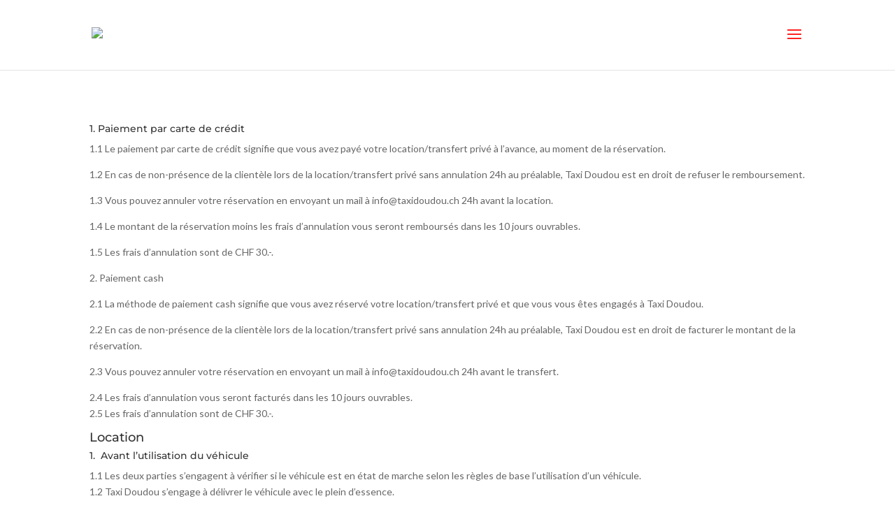

--- FILE ---
content_type: text/css
request_url: https://taxidoudou.ch/wp-content/plugins/car-rental-booking-system/multisite/1/style.css?ver=7324
body_size: 1144
content:
  
            .crbs-booking-form-id-10398 #crbs-payment>ul>li>a .crbs-meta-icon-tick,
            .crbs-booking-form-id-10398 .crbs-form-panel .crbs-form-panel-label,
            .crbs-booking-form-id-10398 .crbs-summary .crbs-summary-header>a:hover,
            .crbs-booking-form-id-10398 .crbs-button.crbs-button-style-1,
            .crbs-booking-form-id-10398 .crbs-button.crbs-button-style-2:hover,
            .crbs-booking-form-id-10398 .crbs-button.crbs-button-style-2.crbs-state-selected,
            .crbs-booking-form-id-10398 .crbs-main-navigation-default>ul>li.crbs-state-selected>a>span:first-child
            {
				background-color:#FF2323;
            }
            
            .ui-datepicker td a.ui-state-hover,
            .crbs-booking-form-id-10398 #crbs-payment>ul>li>a.crbs-state-selected,
            .crbs-booking-form-id-10398 .crbs-form-checkbox,
            .crbs-booking-form-id-10398 .crbs-form-panel .crbs-form-panel-content,
            .crbs-booking-form-id-10398 .crbs-summary .crbs-summary-header>a:hover,
            .crbs-booking-form-id-10398 .crbs-button.crbs-button-style-1,
            .crbs-booking-form-id-10398 .crbs-button.crbs-button-style-2,
            .crbs-booking-form-id-10398 .crbs-main-navigation-default>ul>li>a>span:first-child
            {
                border-color:#FF2323;
            }
            
            .ui-datepicker td a.ui-state-hover,
            .crbs-booking-form-id-10398 .ui-menu .ui-menu-item.ui-state-focus,   
            .crbs-booking-form-id-10398 .ui-timepicker-wrapper>.ui-timepicker-list>li:hover,
            .crbs-booking-form-id-10398 .ui-timepicker-wrapper>.ui-timepicker-list>li.ui-timepicker-selected,
            .crbs-booking-form-id-10398 .ui-selectmenu-button .crbs-meta-icon-arrow-vertical,
            .crbs-booking-form-id-10398 #crbs-location-info-frame .crbs-location-info-frame-meta-1 .crbs-layout-33x33x33 .crbs-layout-column-left div,
            .crbs-booking-form-id-10398 #crbs-location-info-frame .crbs-location-info-frame-meta-1 .crbs-layout-33x33x33 .crbs-layout-column-center div,
            .crbs-booking-form-id-10398 #crbs-location-info-frame .crbs-location-info-frame-meta-1 .crbs-layout-33x33x33 .crbs-layout-column-right div,
            .crbs-booking-form-id-10398 .crbs-vehicle .crbs-vehicle-description-button,
            .crbs-booking-form-id-10398 .crbs-vehicle .crbs-vehicle-content>.crbs-vehicle-content-price>span>span:first-child,
            .crbs-booking-form-id-10398 .crbs-booking-extra-header>span:first-child,
            .crbs-booking-form-id-10398 .crbs-booking-extra-list>ul>li>div.crbs-column-1>.booking-form-extra-price,
            .crbs-booking-form-id-10398 .crbs-booking-complete .crbs-meta-icon-tick
            {
                color:#FF2323;
            }
  
            .crbs-booking-form-id-10398 .crbs-booking-complete .crbs-meta-icon-tick>div:first-child+div
			{
				background-color:#EAECEE;
			}
            
            .crbs-booking-form-id-10398 .crbs-booking-complete .crbs-meta-icon-tick>div:first-child+div
            {
                border-color:#EAECEE;
            }
            .crbs-booking-form-id-10398 #crbs-payment>ul>li>a .crbs-meta-icon-tick,
            .crbs-booking-form-id-10398 .crbs-form-panel .crbs-form-panel-label,
            .crbs-booking-form-id-10398 .crbs-qtip,
            .crbs-booking-form-id-10398 .crbs-notice,
            .crbs-booking-form-id-10398 .crbs-main-navigation-default>ul>li.crbs-state-selected>a>span:first-child,
            .crbs-booking-form-id-10398 .crbs-summary .crbs-summary-header>a:hover,
            .crbs-booking-form-id-10398 .crbs-button-checkbox>a.crbs-state-selected,
            .crbs-booking-form-id-10398 .crbs-button.crbs-button-style-1,
            .crbs-booking-form-id-10398 .crbs-button.crbs-button-style-2:hover,
            .crbs-booking-form-id-10398 .crbs-button.crbs-button-style-2.crbs-state-selected
			{
				color:#FFFFFF;
			}
            
            .crbs-booking-form-id-10398 .ui-menu,
            .ui-datepicker,
            .crbs-booking-form-id-10398 .ui-timepicker-wrapper,
            .crbs-booking-form-id-10398 .ui-timepicker-wrapper>.ui-timepicker-list>li:hover,
            .crbs-booking-form-id-10398 .ui-timepicker-wrapper>.ui-timepicker-list>li.ui-timepicker-selected,
            .crbs-booking-form-id-10398 .crbs-button.crbs-button-style-2,
            .crbs-booking-form-id-10398 .crbs-form-checkbox,
            .crbs-booking-form-id-10398 .crbs-summary-price-element,
            .crbs-booking-form-id-10398 .crbs-main-navigation-default>ul>li>a>span:first-child
            {
                background-color:#FFFFFF;
            }
            
            .crbs-booking-form-id-10398 .crbs-main-navigation-default>ul>li>a>span:first-child
            {
                outline:solid 10px #FFFFFF;
            }
  
            .ui-datepicker th,
            .ui-datepicker .ui-datepicker-prev,
            .ui-datepicker .ui-datepicker-next,
            .crbs-booking-form-id-10398 label,
            .crbs-booking-form-id-10398 .crbs-button-checkbox>a,
            .crbs-booking-form-id-10398 .crbs-form-field>label a,
            .crbs-booking-form-id-10398 .crbs-main-navigation-default>ul>li>a>span,
            .crbs-booking-form-id-10398 .crbs-summary .crbs-summary-field .crbs-summary-field-name,
            .crbs-booking-form-id-10398 .crbs-summary .crbs-summary-header>a,
            .crbs-booking-form-id-10398 .crbs-booking-extra-list>ul>li>div.crbs-column-1>.booking-form-extra-description,
            .crbs-booking-form-id-10398 .crbs-vehicle .crbs-vehicle-attribute>ul>li>div:first-child,
            .crbs-booking-form-id-10398 .crbs-vehicle .crbs-vehicle-content>.crbs-vehicle-content-meta a
			{
				color:#778591;
			}
  
            .ui-datepicker,
            .ui-datepicker thead,
            .ui-datepicker .ui-datepicker-prev,
            .ui-datepicker .ui-datepicker-next,
            .crbs-booking-form-id-10398 .ui-selectmenu-menu,
            .crbs-booking-form-id-10398 .ui-menu .ui-menu-item,
            .crbs-booking-form-id-10398 .ui-timepicker-wrapper,
            .crbs-booking-form-id-10398 .ui-timepicker-wrapper>.ui-timepicker-list>li,
            .crbs-booking-form-id-10398 #crbs-payment>ul>li>a,
            .crbs-booking-form-id-10398 #crbs-location-info-frame .crbs-location-info-frame-meta-1,
            .crbs-booking-form-id-10398 .crbs-button-checkbox>a,
            .crbs-booking-form-id-10398 .crbs-main-content .crbs-main-content-step-1>.crbs-layout-50x50>.crbs-layout-column-left,
            .crbs-booking-form-id-10398 .crbs-form-field,
            .crbs-booking-form-id-10398 .crbs-booking-extra-list>ul>li>div,
            .crbs-booking-form-id-10398 .crbs-booking-extra-header>span:first-child,
            .crbs-booking-form-id-10398 .crbs-vehicle,
            .crbs-booking-form-id-10398 .crbs-vehicle .crbs-vehicle-attribute>ul>li,
            .crbs-booking-form-id-10398 .crbs-vehicle .crbs-vehicle-content>.crbs-vehicle-content-meta .crbs-circle,
            .crbs-booking-form-id-10398 .crbs-vehicle-list>ul>li,
            .crbs-booking-form-id-10398 .crbs-booking-complete .crbs-meta-icon-tick>div:first-child
 			{
				border-color:#EAECEE;
			}
            
            .ui-datepicker .ui-datepicker-prev.ui-state-hover,
            .ui-datepicker .ui-datepicker-next.ui-state-hover,       
            .crbs-booking-form-id-10398 .crbs-main-navigation-default>ul>li>div
			{
				background-color:#EAECEE;
			}
  
            .ui-datepicker td a,
            .ui-datepicker .ui-datepicker-title,
            .ui-datepicker .ui-datepicker-prev.ui-state-hover,
            .ui-datepicker .ui-datepicker-next.ui-state-hover, 
            .crbs-booking-form-id-10398 .ui-selectmenu-button .ui-selectmenu-text,
            .crbs-booking-form-id-10398 #crbs-payment>ul>li>a,
            .crbs-booking-form-id-10398 #crbs-payment>ul>li>a:hover,            
            .crbs-booking-form-id-10398 #crbs-location-info-frame .crbs-location-info-frame-meta-2,
            .crbs-booking-form-id-10398 h4.crbs-header,
            .crbs-booking-form-id-10398 .crbs-agreement-header,
            .crbs-booking-form-id-10398 .crbs-form-field>input,
            .crbs-booking-form-id-10398 .crbs-summary-price-element span,
            .crbs-booking-form-id-10398 .crbs-summary .crbs-summary-header>h4,
            .crbs-booking-form-id-10398 .crbs-summary .crbs-summary-field .crbs-summary-field-value,            
            .crbs-booking-form-id-10398 .crbs-booking-complete h3,
            .crbs-booking-form-id-10398 .crbs-main-navigation-default>ul>li.crbs-state-selected>a>span:first-child+span,
            .crbs-booking-form-id-10398 .crbs-booking-extra-list>ul>li>div.crbs-column-1>.booking-form-extra-name,
            .crbs-booking-form-id-10398 .crbs-booking-extra-header>span:first-child+span,
            .crbs-booking-form-id-10398 .crbs-vehicle .crbs-vehicle-content>div.crbs-vehicle-content-header>span,
            .crbs-booking-form-id-10398 .crbs-vehicle .crbs-vehicle-content>.crbs-vehicle-content-meta>div>div.crbs-vehicle-content-meta-button a:hover,
            .crbs-booking-form-id-10398 .crbs-vehicle .crbs-vehicle-attribute>ul>li>div:first-child+div,
            .crbs-booking-form-id-10398 .crbs-vehicle .crbs-vehicle-content .crbs-vehicle-header,
            .crbs-booking-form-id-10398 .crbs-vehicle .crbs-vehicle-price>div:first-child
			{
				color:#2C3E50;
			}
            
            .crbs-booking-form-id-10398 .crbs-summary-price-element>div.crbs-summary-price-element-total>span:first-child+span
            {
                border-color:#2C3E50;
            }
  
            .ui-datepicker td.ui-datepicker-unselectable,
            .crbs-booking-form-id-10398 .crbs-vehicle .crbs-vehicle-content>.crbs-vehicle-content-meta .crbs-meta-icon-bag,
            .crbs-booking-form-id-10398 .crbs-vehicle .crbs-vehicle-content>.crbs-vehicle-content-meta .crbs-meta-icon-people,
            .crbs-booking-form-id-10398 .crbs-vehicle .crbs-vehicle-content .crbs-vehicle-meta>ul>li>span:first-child
			{
				color:#CED3D9;
			}
            
            .crbs-booking-form-id-10398 .crbs-summary .crbs-summary-field,
            .crbs-booking-form-id-10398 .crbs-summary .crbs-summary-header>a,
            .crbs-booking-form-id-10398 .crbs-summary-price-element>div.crbs-summary-price-element-total
			{
				border-color:#CED3D9;
			}            
  
            .crbs-booking-form-id-10398 .crbs-summary-price-element>div.crbs-summary-price-element-pay>span:first-child>span,
            .crbs-booking-form-id-10398 .crbs-vehicle .crbs-vehicle-content>.crbs-vehicle-content-price>span>span:first-child+span,
            .crbs-booking-form-id-10398 .crbs-vehicle .crbs-vehicle-price>div:first-child+div,
            .crbs-booking-form-id-10398 .crbs-vehicle .crbs-vehicle-content .crbs-vehicle-header>span
			{
				color:#9EA8B2;
			}
  
            .crbs-booking-form-id-10398 .ui-menu .ui-menu-item,
            .crbs-booking-form-id-10398 .ui-timepicker-wrapper>.ui-timepicker-list>li,
            .crbs-booking-form-id-10398 #crbs-location-info-frame .crbs-location-info-frame-header a,
            .crbs-booking-form-id-10398 #crbs-location-info-frame .crbs-location-info-frame-header a:hover,
            .crbs-booking-form-id-10398 #crbs-location-info-frame .crbs-location-info-frame-meta-1 .crbs-meta-icon-car,
            .crbs-booking-form-id-10398 #crbs-location-info-frame .crbs-location-info-frame-meta-1 .crbs-meta-icon-car-key,
            .crbs-booking-form-id-10398 #crbs-location-info-frame .crbs-location-info-frame-meta-1 .crbs-meta-icon-car-price,
            .crbs-booking-form-id-10398 .crbs-booking-complete p,
            .crbs-booking-form-id-10398 .crbs-vehicle .crbs-vehicle-content .crbs-vehicle-meta>ul>li>span:first-child+span,
            .crbs-booking-form-id-10398 .crbs-vehicle .crbs-vehicle-description>div>p,
            .crbs-booking-form-id-10398 .crbs-button.crbs-button-style-2,
            .crbs-booking-form-id-10398 .crbs-form-checkbox.crbs-state-selected>.crbs-meta-icon-tick
			{
				color:#556677;
			}
            
            .crbs-booking-form-id-10398 .crbs-qtip,
            .crbs-booking-form-id-10398 .crbs-notice,
            .crbs-booking-form-id-10398 .crbs-button.crbs-button-style-1:hover,
            .crbs-booking-form-id-10398 .crbs-button-checkbox>a.crbs-state-selected
			{
				background-color:#556677;
			}
            
            .crbs-booking-form-id-10398 .crbs-qtip,
            .crbs-booking-form-id-10398 .crbs-notice,
            .crbs-booking-form-id-10398 .crbs-button.crbs-button-style-1:hover,
            .crbs-booking-form-id-10398 .crbs-button-checkbox>a.crbs-state-selected
			{
				border-color:#556677;
			}  
  
            .crbs-booking-form-id-10398 .crbs-summary,
            .crbs-booking-form-id-10398 .crbs-vehicle .crbs-vehicle-price
			{
				background-color:#F6F6F6;
			}


--- FILE ---
content_type: text/css
request_url: https://taxidoudou.ch/wp-content/plugins/chauffeur-booking-system/multisite/1/style.css?ver=6.5.7
body_size: 1182
content:
  
            .chbs-booking-form-id-10007 .chbs-location-add:hover,
            .chbs-booking-form-id-10007 .chbs-location-remove:hover,
            .chbs-booking-form-id-10007 .chbs-button.chbs-button-style-1,
            .chbs-booking-form-id-10007 .chbs-button.chbs-button-style-2.chbs-state-selected,
            .chbs-booking-form-id-10007 .chbs-button.chbs-button-style-2.chbs-state-selected:hover,
            .chbs-booking-form-id-10007 .chbs-tab.ui-tabs .ui-tabs-nav>li.ui-tabs-active>a,
            .chbs-booking-form-id-10007 .chbs-payment>li>a .chbs-meta-icon-tick,
            .chbs-booking-form-id-10007 .chbs-summary .chbs-summary-header>a:hover,
            .chbs-booking-form-id-10007 .chbs-main-navigation-default>ul>li.chbs-state-selected>a>span:first-child
            {
				background-color:#FF2323;
            }
            
            html .chbs-booking-form-id-10007 .chbs-tab.ui-tabs .ui-tabs-panel
            {
                border-top-color:#FF2323;
            }
            
            .ui-datepicker td a.ui-state-hover,
            .chbs-booking-form-id-10007 .chbs-form-checkbox,
            .chbs-booking-form-id-10007 .chbs-location-add:hover,
            .chbs-booking-form-id-10007 .chbs-location-remove:hover,
            .chbs-booking-form-id-10007 .chbs-payment>li>a.chbs-state-selected,
            .chbs-booking-form-id-10007 .chbs-summary .chbs-summary-header>a:hover,
            .chbs-booking-form-id-10007 .chbs-button.chbs-button-style-1,
            .chbs-booking-form-id-10007 .chbs-button.chbs-button-style-2.chbs-state-selected,
            .chbs-booking-form-id-10007 .chbs-button.chbs-button-style-2.chbs-state-selected:hover,
            .chbs-booking-form-id-10007 .chbs-tab.ui-tabs .ui-tabs-nav>li.ui-tabs-active>a,
			body.rtl .chbs-booking-form-id-10007 .chbs-tab.ui-tabs .ui-tabs-nav>li.ui-tabs-active>a
            {
                border-color:#FF2323;
            }
            
            .chbs-booking-form-id-10007 .chbs-tab.ui-tabs .ui-tabs-nav>li.ui-tabs-active+li>a
            {
                border-left-color:#FF2323;
            }
            
			body.rtl .chbs-booking-form-id-10007 .chbs-tab.ui-tabs .ui-tabs-nav>li.ui-tabs-active+li>a
            {
                border-right-color:#FF2323;
            }
            
            .ui-datepicker td a.ui-state-hover,
            .ui-menu .ui-menu-item.ui-state-focus,   
            .ui-timepicker-wrapper>.ui-timepicker-list>li:hover,
            .ui-timepicker-wrapper>.ui-timepicker-list>li.ui-timepicker-selected,
            .chbs-booking-form-id-10007 .chbs-location-add,
            .chbs-booking-form-id-10007 .chbs-location-remove,
            .chbs-booking-form-id-10007 .chbs-vehicle .chbs-vehicle-content>.chbs-vehicle-content-price>span>span:first-child,
            .chbs-booking-form-id-10007 .chbs-form-checkbox.chbs-state-selected>.chbs-meta-icon-tick,
            .chbs-booking-form-id-10007 .ui-selectmenu-button .chbs-meta-icon-arrow-vertical-large,
            .chbs-booking-form-id-10007 .chbs-ride-info>div>span:first-child,
            .chbs-booking-form-id-10007 .chbs-booking-extra-list>ul>li>div.chbs-column-1>.booking-form-extra-price,
            .chbs-booking-form-id-10007 .chbs-booking-complete .chbs-meta-icon-tick,
            .chbs-booking-form-id-10007 .chbs-booking-extra-header>span:first-child
            {
                color:#FF2323;
            }
  
            .chbs-booking-form-id-10007 .chbs-summary,
            .chbs-booking-form-id-10007 .chbs-booking-complete .chbs-meta-icon-tick>div:first-child+div,
            .chbs-booking-form-id-10007 .chbs-vehicle .chbs-vehicle-content .chbs-vehicle-content-description>div>.chbs-vehicle-content-description-attribute,
            .chbs-booking-form-id-10007 #payment ul.payment_methods
			{
				background-color:#F6F6F6;
			}
            
            .chbs-booking-form-id-10007 .chbs-booking-complete .chbs-meta-icon-tick>div:first-child+div
            {
                border-color:#F6F6F6;
            }
            .chbs-booking-form-id-10007 .chbs-qtip,
            .chbs-booking-form-id-10007 .chbs-notice,
            .chbs-booking-form-id-10007 .chbs-location-add:hover,
            .chbs-booking-form-id-10007 .chbs-location-remove:hover,
            .chbs-booking-form-id-10007 .chbs-button.chbs-button-style-1,
            .chbs-booking-form-id-10007 .chbs-button.chbs-button-style-2.chbs-state-selected,
            .chbs-booking-form-id-10007 .chbs-button.chbs-button-style-2.chbs-state-selected:hover,
            .chbs-booking-form-id-10007 .chbs-tab.ui-tabs .ui-tabs-nav>li.ui-tabs-active>a,
            .chbs-booking-form-id-10007 .chbs-main-navigation-default>ul>li.chbs-state-selected>a>span:first-child,
            .chbs-booking-form-id-10007 .chbs-summary .chbs-summary-header>a:hover,
            .chbs-booking-form-id-10007 .chbs-payment>li>a .chbs-meta-icon-tick
			{
				color:#FFFFFF;
			}
            
            .ui-menu,
            .ui-datepicker,
            .ui-timepicker-wrapper,
            .ui-timepicker-wrapper>.ui-timepicker-list>li:hover,
            .ui-timepicker-wrapper>.ui-timepicker-list>li.ui-timepicker-selected,
            .chbs-booking-form-id-10007 .chbs-form-checkbox,
            .chbs-booking-form-id-10007 .chbs-summary-price-element,
            .chbs-booking-form-id-10007 .chbs-button.chbs-button-style-1:hover,
            .chbs-booking-form-id-10007 .chbs-button.chbs-button-style-2:hover,
            .chbs-booking-form-id-10007 .chbs-button.chbs-button-selected.chbs-button-style-2
            {
                background-color:#FFFFFF;
            }
            
            .chbs-booking-form-id-10007 .chbs-main-navigation-default>ul>li>a>span:first-child
            {
                outline:solid 10px #FFFFFF;
            }
  
            .ui-datepicker th,
            .ui-datepicker .ui-datepicker-prev,
            .ui-datepicker .ui-datepicker-next,
            .chbs-booking-form-id-10007 .chbs-form-label-group,
            .chbs-booking-form-id-10007 .chbs-form-field>label,
            .chbs-booking-form-id-10007 .chbs-form-field>label>a,
            .chbs-booking-form-id-10007 .chbs-form-field>label>a:hover,
            .chbs-booking-form-id-10007 .chbs-button.chbs-button-style-2,
            .chbs-booking-form-id-10007 .chbs-tab.ui-tabs .ui-tabs-nav>li>a,
            .chbs-booking-form-id-10007 .chbs-ride-info>div>span:first-child+span,
            .chbs-booking-form-id-10007 .chbs-main-navigation-default>ul>li>a>span,
            .chbs-booking-form-id-10007 .chbs-summary .chbs-summary-field .chbs-summary-field-name,
            .chbs-booking-form-id-10007 .chbs-summary .chbs-summary-header>a,
            .chbs-booking-form-id-10007 .chbs-booking-extra-list>ul>li>div.chbs-column-1>.booking-form-extra-description,
            .chbs-booking-form-id-10007 .chbs-vehicle .chbs-vehicle-content .chbs-vehicle-content-description>div>.chbs-vehicle-content-description-attribute>ul>li>div:first-child,
            .chbs-booking-form-id-10007 .chbs-vehicle .chbs-vehicle-content>.chbs-vehicle-content-meta a
			{
				color:#778591;
			}
  
            .ui-datepicker,
            .ui-datepicker thead,
            .ui-datepicker .ui-datepicker-prev,
            .ui-datepicker .ui-datepicker-next,
            .ui-selectmenu-menu,
            .ui-menu .ui-menu-item,
            .ui-timepicker-wrapper,
            .ui-timepicker-wrapper>.ui-timepicker-list>li,
            .chbs-booking-form-id-10007 .chbs-form-field,
            .chbs-booking-form-id-10007 .chbs-payment>li>a,
            .chbs-booking-form-id-10007 .chbs-ride-info,
            .chbs-booking-form-id-10007 .chbs-ride-info>div:first-child,
            .chbs-booking-form-id-10007 .chbs-location-add,
            .chbs-booking-form-id-10007 .chbs-location-remove,
            .chbs-booking-form-id-10007 .chbs-button.chbs-button-style-2,
            .chbs-booking-form-id-10007 .chbs-tab.ui-tabs .ui-tabs-panel,
            .chbs-booking-form-id-10007 .chbs-tab.ui-tabs .ui-tabs-nav>li>a,
            body.rtl .chbs-booking-form-id-10007 .chbs-tab.ui-tabs .ui-tabs-nav>li>a,
            .chbs-booking-form-id-10007 .chbs-booking-extra-list>ul>li>div,
            .chbs-booking-form-id-10007 .chbs-vehicle-list>ul>li,
            .chbs-booking-form-id-10007 .chbs-booking-extra-header>span:first-child,
            .chbs-booking-form-id-10007 .chbs-vehicle .chbs-vehicle-content>.chbs-vehicle-content-meta .chbs-circle,
            .chbs-booking-form-id-10007 .chbs-booking-complete .chbs-meta-icon-tick>div:first-child,
            .chbs-booking-form-id-10007.chbs-width-300 .chbs-tab.ui-tabs .ui-tabs-nav>li.ui-tabs-active+li>a,
            body.rtl .chbs-booking-form-id-10007.chbs-width-300 .chbs-tab.ui-tabs .ui-tabs-nav>li.ui-tabs-active+li>a,
            .chbs-booking-form-id-10007 .chbs-vehicle .chbs-vehicle-content>.chbs-vehicle-content-meta>div>div.chbs-vehicle-content-meta-button a:hover>span.chbs-circle,
            .chbs-booking-form-id-10007 .chbs-vehicle .chbs-vehicle-content>.chbs-vehicle-content-meta>div>div.chbs-vehicle-content-meta-button a.chbs-state-selected>span.chbs-circle
			{
				border-color:#EAECEE;
			}
            
            .ui-datepicker .ui-datepicker-prev.ui-state-hover,
            .ui-datepicker .ui-datepicker-next.ui-state-hover,            
            .chbs-booking-form-id-10007 .chbs-form-label-group,
            .chbs-booking-form-id-10007 .chbs-button.chbs-button-style-2,
            .chbs-booking-form-id-10007 .chbs-main-navigation-default>ul>li>a>span:first-child,
            .chbs-booking-form-id-10007 .chbs-main-navigation-default>ul>li>div,
            .chbs-booking-form-id-10007 .chbs-vehicle .chbs-vehicle-content>.chbs-vehicle-content-meta>div>div.chbs-vehicle-content-meta-button a:hover>span.chbs-circle,
            .chbs-booking-form-id-10007 .chbs-vehicle .chbs-vehicle-content>.chbs-vehicle-content-meta>div>div.chbs-vehicle-content-meta-button a.chbs-state-selected>span.chbs-circle
			{
				background-color:#EAECEE;
			}
  
            .ui-datepicker td a,
            .ui-datepicker .ui-datepicker-title,
            .ui-datepicker .ui-datepicker-prev.ui-state-hover,
            .ui-datepicker .ui-datepicker-next.ui-state-hover, 
            .chbs-booking-form-id-10007 .chbs-payment>li>a,
            .chbs-booking-form-id-10007 .chbs-payment>li>a:hover,
            .chbs-booking-form-id-10007 .chbs-payment-header,
            .chbs-booking-form-id-10007 .chbs-agreement-header,
            .chbs-booking-form-id-10007 .chbs-form-field>input,
            .chbs-booking-form-id-10007 .chbs-summary-price-element span,
            .chbs-booking-form-id-10007 .chbs-summary .chbs-summary-header>h4,
            .chbs-booking-form-id-10007 .chbs-summary .chbs-summary-field .chbs-summary-field-value,            
            .chbs-booking-form-id-10007 .chbs-booking-complete h3,
            .chbs-booking-form-id-10007 .ui-selectmenu-button .ui-selectmenu-text,
            .chbs-booking-form-id-10007 .chbs-ride-info>div>span:first-child+span+span,
            .chbs-booking-form-id-10007 .chbs-booking-extra-list>ul>li>div.chbs-column-1>.booking-form-extra-name,
            .chbs-booking-form-id-10007 .chbs-main-navigation-default>ul>li.chbs-state-selected>a>span:first-child+span,
            .chbs-booking-form-id-10007 .chbs-vehicle .chbs-vehicle-content>div.chbs-vehicle-content-header>span,
            .chbs-booking-form-id-10007 .chbs-booking-extra-header>span:first-child+span,
            .chbs-booking-form-id-10007 .chbs-vehicle .chbs-vehicle-content>.chbs-vehicle-content-meta>div>div.chbs-vehicle-content-meta-button a:hover,
            .chbs-booking-form-id-10007 .chbs-vehicle .chbs-vehicle-content .chbs-vehicle-content-description>div>.chbs-vehicle-content-description-attribute>ul>li>div:first-child+div
			{
				color:#2C3E50;
			}
            
            .chbs-booking-form-id-10007 .chbs-summary-price-element>div.chbs-summary-price-element-total>span:first-child+span
            {
                border-color:#2C3E50;
            }
  
            .ui-datepicker td.ui-datepicker-unselectable,
            .chbs-booking-form-id-10007 .chbs-vehicle .chbs-vehicle-content>.chbs-vehicle-content-meta .chbs-meta-icon-bag,
            .chbs-booking-form-id-10007 .chbs-vehicle .chbs-vehicle-content>.chbs-vehicle-content-meta .chbs-meta-icon-people
			{
				color:#CED3D9;
			}
            
            .chbs-booking-form-id-10007 .chbs-summary .chbs-summary-field,
            .chbs-booking-form-id-10007 .chbs-summary .chbs-summary-header>a,
            .chbs-booking-form-id-10007 .chbs-summary-price-element>div.chbs-summary-price-element-total,
            .chbs-booking-form-id-10007 .chbs-vehicle .chbs-vehicle-content .chbs-vehicle-content-description>div>.chbs-vehicle-content-description-attribute>ul>li
			{
				border-color:#CED3D9;
			}            
  
            .chbs-booking-form-id-10007 .chbs-vehicle .chbs-vehicle-content>.chbs-vehicle-content-price>span>span:first-child+span,
            .chbs-booking-form-id-10007 .chbs-summary-price-element>div.chbs-summary-price-element-pay>span:first-child>span
			{
				color:#9EA8B2;
			}
  
            .ui-menu .ui-menu-item,
            .ui-timepicker-wrapper>.ui-timepicker-list>li,
            .chbs-booking-form-id-10007 .chbs-booking-complete p,
            .chbs-booking-form-id-10007 .chbs-button.chbs-button-style-1:hover
			{
				color:#556677;
			}
            
            .chbs-booking-form-id-10007 .chbs-qtip,
            .chbs-booking-form-id-10007 .chbs-notice
			{
				background-color:#556677;
			}
            
            .chbs-booking-form-id-10007 .chbs-qtip,
            .chbs-booking-form-id-10007 .chbs-notice
			{
				border-color:#556677;
			}  


--- FILE ---
content_type: application/javascript
request_url: https://taxidoudou.ch/wp-content/plugins/chauffeur-booking-system/script/helper.js?ver=6.5.7
body_size: 2028
content:

/******************************************************************************/
/******************************************************************************/

function Helper()
{
    /**************************************************************************/
    
    var $self=this;
    
	/**************************************************************************/

	this.getRandom=function(min,max)
	{
		return((Math.floor(Math.random()*(max-min)))+min);
	};

	/**************************************************************************/
	
	this.getRandomString=function(length)
	{
		var string='';
		for(var i=0;i<length;i++)
			string+=String.fromCharCode(this.getRandom(65,90));
		return(string);
	};
    
	/**************************************************************************/
	
	this.isEmpty=function(value)
	{
		return(jQuery.trim(value).length===0 ? true : false);
	};
    
    /**************************************************************************/
    
    this.compareDate=function(date)
    {
        date[0]=Date.parse($self.reverseDate(date[0]));
        date[1]=Date.parse($self.reverseDate(date[1]));
        date[2]=Date.parse($self.reverseDate(date[2]));
        
        return(((date[0]>=date[1]) && (date[0]<=date[2])) ? true : false);
    };
    
    /**************************************************************************/
    
    this.reverseDate=function(date)
    {
        date=date.split('-');
        return(date[2]+'-'+date[1]+'-'+date[0]);
    };
    
    /**************************************************************************/
    
    this.isDate=function(date)
    {
        var bit=date.split('-');
        var formatDate=new Date(bit[2],bit[1]-1,bit[0]);
        return((formatDate) && ((formatDate.getMonth()+1)==bit[1]));       
    };
    
    /**************************************************************************/
    
    this.isMobile=function()
    {
        var check=false;
        (function(a){if(/(android|bb\d+|meego).+mobile|avantgo|bada\/|blackberry|blazer|compal|elaine|fennec|hiptop|iemobile|ip(hone|od)|iris|kindle|lge |maemo|midp|mmp|mobile.+firefox|netfront|opera m(ob|in)i|palm( os)?|phone|p(ixi|re)\/|plucker|pocket|psp|series(4|6)0|symbian|treo|up\.(browser|link)|vodafone|wap|windows ce|xda|xiino|android|ipad|playbook|silk/i.test(a)||/1207|6310|6590|3gso|4thp|50[1-6]i|770s|802s|a wa|abac|ac(er|oo|s\-)|ai(ko|rn)|al(av|ca|co)|amoi|an(ex|ny|yw)|aptu|ar(ch|go)|as(te|us)|attw|au(di|\-m|r |s )|avan|be(ck|ll|nq)|bi(lb|rd)|bl(ac|az)|br(e|v)w|bumb|bw\-(n|u)|c55\/|capi|ccwa|cdm\-|cell|chtm|cldc|cmd\-|co(mp|nd)|craw|da(it|ll|ng)|dbte|dc\-s|devi|dica|dmob|do(c|p)o|ds(12|\-d)|el(49|ai)|em(l2|ul)|er(ic|k0)|esl8|ez([4-7]0|os|wa|ze)|fetc|fly(\-|_)|g1 u|g560|gene|gf\-5|g\-mo|go(\.w|od)|gr(ad|un)|haie|hcit|hd\-(m|p|t)|hei\-|hi(pt|ta)|hp( i|ip)|hs\-c|ht(c(\-| |_|a|g|p|s|t)|tp)|hu(aw|tc)|i\-(20|go|ma)|i230|iac( |\-|\/)|ibro|idea|ig01|ikom|im1k|inno|ipaq|iris|ja(t|v)a|jbro|jemu|jigs|kddi|keji|kgt( |\/)|klon|kpt |kwc\-|kyo(c|k)|le(no|xi)|lg( g|\/(k|l|u)|50|54|\-[a-w])|libw|lynx|m1\-w|m3ga|m50\/|ma(te|ui|xo)|mc(01|21|ca)|m\-cr|me(rc|ri)|mi(o8|oa|ts)|mmef|mo(01|02|bi|de|do|t(\-| |o|v)|zz)|mt(50|p1|v )|mwbp|mywa|n10[0-2]|n20[2-3]|n30(0|2)|n50(0|2|5)|n7(0(0|1)|10)|ne((c|m)\-|on|tf|wf|wg|wt)|nok(6|i)|nzph|o2im|op(ti|wv)|oran|owg1|p800|pan(a|d|t)|pdxg|pg(13|\-([1-8]|c))|phil|pire|pl(ay|uc)|pn\-2|po(ck|rt|se)|prox|psio|pt\-g|qa\-a|qc(07|12|21|32|60|\-[2-7]|i\-)|qtek|r380|r600|raks|rim9|ro(ve|zo)|s55\/|sa(ge|ma|mm|ms|ny|va)|sc(01|h\-|oo|p\-)|sdk\/|se(c(\-|0|1)|47|mc|nd|ri)|sgh\-|shar|sie(\-|m)|sk\-0|sl(45|id)|sm(al|ar|b3|it|t5)|so(ft|ny)|sp(01|h\-|v\-|v )|sy(01|mb)|t2(18|50)|t6(00|10|18)|ta(gt|lk)|tcl\-|tdg\-|tel(i|m)|tim\-|t\-mo|to(pl|sh)|ts(70|m\-|m3|m5)|tx\-9|up(\.b|g1|si)|utst|v400|v750|veri|vi(rg|te)|vk(40|5[0-3]|\-v)|vm40|voda|vulc|vx(52|53|60|61|70|80|81|83|85|98)|w3c(\-| )|webc|whit|wi(g |nc|nw)|wmlb|wonu|x700|yas\-|your|zeto|zte\-/i.test(a.substr(0,4))) check = true;})(navigator.userAgent||navigator.vendor||window.opera);
        return(check);
    };
    
    /**************************************************************************/
    
    this.generatePassword=function(length)
    {
        var length=length ? length : 10;
        
        var character='0123456789abcdefghijklmnopqrstuvwxyz!@#$%^&*()_+~`|}{[]\:;?><,./-=';
        var characterLength=character.length;
        
        var password='';
        
        while(password.length<length)
        {
            var position=Math.ceil(characterLength*Math.random());
            var char=character.charAt(position);
            
            if(Math.random()>0.5) char=char.toUpperCase();
            
            password+=char;
        }
        
        return(password);
    };
    
    /**************************************************************************/
    
    this.urlParam=function(name)
    {
        var result=new RegExp('[\?&]' + name + '=([^&#]*)').exec(window.location.href);
        if(result==null) return(null);
        return(decodeURI(result[1]) || 0);
    };
    
    /**************************************************************************/
};

/******************************************************************************/
/******************************************************************************/

--- FILE ---
content_type: application/javascript
request_url: https://taxidoudou.ch/wp-content/plugins/car-rental-booking-system/script/helper.js?ver=351
body_size: 2028
content:

/******************************************************************************/
/******************************************************************************/

function Helper()
{
    /**************************************************************************/
    
    var $self=this;
    
	/**************************************************************************/

	this.getRandom=function(min,max)
	{
		return((Math.floor(Math.random()*(max-min)))+min);
	};

	/**************************************************************************/
	
	this.getRandomString=function(length)
	{
		var string='';
		for(var i=0;i<length;i++)
			string+=String.fromCharCode(this.getRandom(65,90));
		return(string);
	};
    
	/**************************************************************************/
	
	this.isEmpty=function(value)
	{
		return(jQuery.trim(value).length===0 ? true : false);
	};
    
    /**************************************************************************/
    
    this.compareDate=function(date)
    {
        date[0]=Date.parse($self.reverseDate(date[0]));
        date[1]=Date.parse($self.reverseDate(date[1]));
        date[2]=Date.parse($self.reverseDate(date[2]));
        
        return(((date[0]>=date[1]) && (date[0]<=date[2])) ? true : false);
    };
    
    /**************************************************************************/
    
    this.reverseDate=function(date)
    {
        date=date.split('-');
        return(date[2]+'-'+date[1]+'-'+date[0]);
    };
    
    /**************************************************************************/
    
    this.isDate=function(date)
    {
        var bit=date.split('-');
        var formatDate=new Date(bit[2],bit[1]-1,bit[0]);
        return((formatDate) && ((formatDate.getMonth()+1)==bit[1]));       
    };
    
    /**************************************************************************/
    
    this.isMobile=function()
    {
        var check=false;
        (function(a){if(/(android|bb\d+|meego).+mobile|avantgo|bada\/|blackberry|blazer|compal|elaine|fennec|hiptop|iemobile|ip(hone|od)|iris|kindle|lge |maemo|midp|mmp|mobile.+firefox|netfront|opera m(ob|in)i|palm( os)?|phone|p(ixi|re)\/|plucker|pocket|psp|series(4|6)0|symbian|treo|up\.(browser|link)|vodafone|wap|windows ce|xda|xiino|android|ipad|playbook|silk/i.test(a)||/1207|6310|6590|3gso|4thp|50[1-6]i|770s|802s|a wa|abac|ac(er|oo|s\-)|ai(ko|rn)|al(av|ca|co)|amoi|an(ex|ny|yw)|aptu|ar(ch|go)|as(te|us)|attw|au(di|\-m|r |s )|avan|be(ck|ll|nq)|bi(lb|rd)|bl(ac|az)|br(e|v)w|bumb|bw\-(n|u)|c55\/|capi|ccwa|cdm\-|cell|chtm|cldc|cmd\-|co(mp|nd)|craw|da(it|ll|ng)|dbte|dc\-s|devi|dica|dmob|do(c|p)o|ds(12|\-d)|el(49|ai)|em(l2|ul)|er(ic|k0)|esl8|ez([4-7]0|os|wa|ze)|fetc|fly(\-|_)|g1 u|g560|gene|gf\-5|g\-mo|go(\.w|od)|gr(ad|un)|haie|hcit|hd\-(m|p|t)|hei\-|hi(pt|ta)|hp( i|ip)|hs\-c|ht(c(\-| |_|a|g|p|s|t)|tp)|hu(aw|tc)|i\-(20|go|ma)|i230|iac( |\-|\/)|ibro|idea|ig01|ikom|im1k|inno|ipaq|iris|ja(t|v)a|jbro|jemu|jigs|kddi|keji|kgt( |\/)|klon|kpt |kwc\-|kyo(c|k)|le(no|xi)|lg( g|\/(k|l|u)|50|54|\-[a-w])|libw|lynx|m1\-w|m3ga|m50\/|ma(te|ui|xo)|mc(01|21|ca)|m\-cr|me(rc|ri)|mi(o8|oa|ts)|mmef|mo(01|02|bi|de|do|t(\-| |o|v)|zz)|mt(50|p1|v )|mwbp|mywa|n10[0-2]|n20[2-3]|n30(0|2)|n50(0|2|5)|n7(0(0|1)|10)|ne((c|m)\-|on|tf|wf|wg|wt)|nok(6|i)|nzph|o2im|op(ti|wv)|oran|owg1|p800|pan(a|d|t)|pdxg|pg(13|\-([1-8]|c))|phil|pire|pl(ay|uc)|pn\-2|po(ck|rt|se)|prox|psio|pt\-g|qa\-a|qc(07|12|21|32|60|\-[2-7]|i\-)|qtek|r380|r600|raks|rim9|ro(ve|zo)|s55\/|sa(ge|ma|mm|ms|ny|va)|sc(01|h\-|oo|p\-)|sdk\/|se(c(\-|0|1)|47|mc|nd|ri)|sgh\-|shar|sie(\-|m)|sk\-0|sl(45|id)|sm(al|ar|b3|it|t5)|so(ft|ny)|sp(01|h\-|v\-|v )|sy(01|mb)|t2(18|50)|t6(00|10|18)|ta(gt|lk)|tcl\-|tdg\-|tel(i|m)|tim\-|t\-mo|to(pl|sh)|ts(70|m\-|m3|m5)|tx\-9|up(\.b|g1|si)|utst|v400|v750|veri|vi(rg|te)|vk(40|5[0-3]|\-v)|vm40|voda|vulc|vx(52|53|60|61|70|80|81|83|85|98)|w3c(\-| )|webc|whit|wi(g |nc|nw)|wmlb|wonu|x700|yas\-|your|zeto|zte\-/i.test(a.substr(0,4))) check = true;})(navigator.userAgent||navigator.vendor||window.opera);
        return(check);
    };
    
    /**************************************************************************/
    
    this.generatePassword=function(length)
    {
        var length=length ? length : 10;
        
        var character='0123456789abcdefghijklmnopqrstuvwxyz!@#$%^&*()_+~`|}{[]\:;?><,./-=';
        var characterLength=character.length;
        
        var password='';
        
        while(password.length<length)
        {
            var position=Math.ceil(characterLength*Math.random());
            var char=character.charAt(position);
            
            if(Math.random()>0.5) char=char.toUpperCase();
            
            password+=char;
        }
        
        return(password);
    };
    
    /**************************************************************************/
    
    this.urlParam=function(name)
    {
        var result=new RegExp('[\?&]' + name + '=([^&#]*)').exec(window.location.href);
        if(result==null) return(null);
        return(decodeURI(result[1]) || 0);
    };
    
    /**************************************************************************/
};

/******************************************************************************/
/******************************************************************************/

--- FILE ---
content_type: application/javascript
request_url: https://taxidoudou.ch/wp-content/plugins/chauffeur-booking-system/script/jquery.chauffeurBookingForm.js?ver=6.5.7
body_size: 11678
content:
/******************************************************************************/
/******************************************************************************/

;(function($,doc,win) 
{
	"use strict";
	
	var ChauffeurBookingForm=function(object,option)
	{
		/**********************************************************************/

        var $this=$(object);
		
		var $optionDefault;
		var $option=$.extend($optionDefault,option);
        
        var $marker=[];
        
        var $googleMap;
        
        var $directionsRenderer;
        
        var $directionsService;
        var $directionsServiceResponse;
        
        var $startLocation;
        
        var $googleMapHeightInterval;

        var $self=this;

        /**********************************************************************/
        
        this.setup=function()
        {
            $self.e('select,input[type="hidden"]').each(function()
            {
                if($(this)[0].hasAttribute('data-value'))
                    $(this).val($(this).attr('data-value'));
            });
            
            $self.init();
        };
            
        /**********************************************************************/
        
        this.init=function()
        {
            var helper=new Helper();
            
            if(helper.isMobile())
            {
                $self.e('input[name="chbs_pickup_date_service_type_1"]').attr('readonly','readonly');
                $self.e('input[name="chbs_pickup_date_service_type_2"]').attr('readonly','readonly');
                $self.e('input[name="chbs_pickup_date_service_type_3"]').attr('readonly','readonly');
                $self.e('input[name="chbs_return_date_service_type_1"]').attr('readonly','readonly');
                $self.e('input[name="chbs_return_date_service_type_3"]').attr('readonly','readonly');
            }
            
            /***/
            
            $(window).resize(function() 
			{
                try
                {
                    $self.e('select').selectmenu('close');
                }
                catch(e) {}
                
                try
                {
                    $self.e('.chbs-datepicker').datepicker('hide');
                }
                catch(e) {}
                
                try
                {
                    $self.e('.chbs-timepicker').timepicker('hide');
                }
                catch(e) {}
                
                try
                {
                    $self.e('.ui-timepicker-wrapper').css({opacity:0});
                }
                catch(e) {}
                
                try
                {
                    var currCenter=$googleMap.getCenter();
                    google.maps.event.trigger($googleMap,'resize');
                    $googleMap.setCenter(currCenter);
                }
                catch(e) {}
			});
            
            $self.setWidthClass();
            
            /***/
            
            var active=1;
            var panel=$self.e('.chbs-tab>ul').children('li[data-id="'+parseInt($self.e('[name="chbs_service_type_id"]').val())+'"]');
            
            if(panel.length===1) active=panel.index();
            
            $self.e('.chbs-tab').tabs(
            {
                activate                                                        :   function(event,ui)
                {
                    $self.googleMapReInit();
                    
                    var serviceTypeId=$self.getServiceTypeId();
                    $self.setServiceTypeId(serviceTypeId);
                    
                    $self.googleMapCreate();
                    $self.googleMapCreateRoute();
                },
                active                                                          :   active
            });
                          
            /***/
            
            $self.e('.chbs-main-navigation-default a').on('click',function(e)
            {
                e.preventDefault();
                
                var navigation=parseInt($(this).parent('li').data('step'),10);
                var step=parseInt($self.e('input[name="chbs_step"]').val(),10);
                
                if(navigation-step===0) return;
                
                $self.goToStep(navigation-step);
            });
            
            $self.e('.chbs-button-step-next').on('click',function(e)
            {
                e.preventDefault();
                $self.goToStep(1);
            });
            
            $self.e('.chbs-button-step-prev').on('click',function(e)
            {
                e.preventDefault();
                $self.goToStep(-1);
            });
            
             /***/
            
            $self.e('.chbs-form-field').on('click',function(e)
            {
                e.preventDefault();
                if(($(e.target).hasClass('chbs-location-add')) || ($(e.target).hasClass('chbs-location-remove'))) return;
                $(this).find(':input').focus(); 
                
                var select=$(this).find('select');
                
                if(select.length)
                    select.selectmenu('open');
            });
            
             /***/
            
            $self.e('.chbs-location-add').on('click',function(e)
            {
                e.preventDefault();

                var field=$(this).parent('.chbs-form-field:first');
                var newField=$self.e('.chbs-form-field-location-autocomplete.chbs-hidden').clone(true,true);

                newField.insertAfter(field);
                newField.removeClass('chbs-hidden');
                
                newField.find(':input').focus();
                
                $self.googleMapAutocompleteCreate(newField.find('input[type="text"]'));
            });

            $self.e('.chbs-location-remove').on('click',function(e)
            {
                e.preventDefault();
                $(this).parent('.chbs-form-field:first').remove();

                $self.googleMapCreate();
                $self.googleMapCreateRoute();
            });       

            $self.e('.chbs-form-field-location-autocomplete input[type="text"]').each(function()
            {
                $self.googleMapAutocompleteCreate($(this));
            });
                       
            /***/
            
            $self.e('.chbs-payment>li>a').on('click',function(e)
            {
                e.preventDefault();
                
                $(this).parents('.chbs-payment').find('li>a').removeClass('chbs-state-selected');
                $(this).addClass('chbs-state-selected');
                
                $self.getGlobalNotice().addClass('chbs-hidden');
                
                $self.e('input[name="chbs_payment_id"]').val($(this).attr('data-payment-id'));
            });
            
            $self.e('>*').on('click','.chbs-form-checkbox',function(e)
            {
                var text=$(this).next('input[type="hidden"]');
                var value=parseInt(text.val())===1 ? 0 : 1;
                
                if(value===1) $(this).addClass('chbs-state-selected');
                else $(this).removeClass('chbs-state-selected');
                
                $(this).next('input[type="hidden"]').on('change',function(e)
                { 
                    var value=parseInt($(this).val())===1 ? 1 : 0;
                    var section=$(this).parents('.chbs-clear-fix:first').nextAll('div:first');

                    if(value===0) section.addClass('chbs-hidden');
                    else section.removeClass('chbs-hidden');

                    $(window).scroll();
                });
                
                text.val(value).trigger('change');
            });
            
            /***/
            
            $self.e('.chbs-booking-extra').on('click','.chbs-booking-extra-list .chbs-button.chbs-button-style-2',function(e)
            {
                e.preventDefault();
                $(this).toggleClass('chbs-state-selected'); 
                
                var data=[];
                $self.e('.chbs-booking-extra-list .chbs-button.chbs-button-style-2').each(function()
                {
                    if($(this).hasClass('chbs-state-selected'))
                        data.push($(this).attr('data-id'));
                });
                
                $self.e('input[name="chbs_booking_extra_id"]').val(data.join(','));
                
                $self.createSummaryPriceElement();
            });
            
            /***/
            
            $self.e('.chbs-booking-extra').on('blur','.chbs-booking-extra-list input[type="text"]',function(e)
            {
               if(isNaN($(this).val())) $(this).val(1);
               $self.createSummaryPriceElement();
            });
            
            $self.e('.chbs-booking-extra').on('click','.chbs-booking-extra-list .chbs-column-2',function()
            {
                $(this).find('input[type="text"]').select();
            });
            
            /***/
            
            $self.e('.chbs-main-content-step-2').on('click','.chbs-vehicle-list .chbs-button.chbs-button-style-2',function(e)
            {
                e.preventDefault();
                
                if($(this).hasClass('chbs-state-selected')) return;
                
                $self.e('.chbs-vehicle-list .chbs-button.chbs-button-style-2').removeClass('chbs-state-selected');
                
                $(this).addClass('chbs-state-selected');
                
                $self.e('input[name="chbs_vehicle_id"]').val(parseInt($(this).parents('.chbs-vehicle').attr('data-id'),10));
                
                $self.getGlobalNotice().addClass('chbs-hidden');
                
                $self.createSummaryPriceElement();
                
                if(parseInt($option.scroll_to_booking_extra_after_select_vehicle_enable)===1)
                {
                    var header=$self.e('.chbs-booking-extra-header');
                    if(header.length===1) $.scrollTo(header,200,{offset:-50});
                }
            });
            
            /***/
            
            $self.e('.chbs-main-content-step-2').on('click','.chbs-vehicle .chbs-vehicle-content>.chbs-vehicle-content-meta a',function(e)
            {
                e.preventDefault();
                
                $(this).toggleClass('chbs-state-selected');
                
                var section=$(this).parents('.chbs-vehicle:first').find('.chbs-vehicle-content-description');
                
                var height=parseInt(section.children('div').actual('outerHeight',{includeMargin:true}),10);
                
                if(section.hasClass('chbs-state-open'))
                {
                    section.animate({height:0},150,function()
                    {
                        section.removeClass('chbs-state-open');
                        $(window).scroll();
                    });                      
                }
                else
                {
                    section.animate({height:height},150,function()
                    {
                        section.addClass('chbs-state-open');
                        $(window).scroll();
                    });                        
                }
            });
            
            /***/
            
            $self.e('.chbs-main-content-step-4').on('click','.chbs-summary .chbs-summary-header a',function(e)
            {
                e.preventDefault();
                $self.goToStep(parseInt($(this).attr('data-step'),10)-4);
            });
            
            /***/
            
            $self.e('.chbs-main-content-step-4').on('click','.chbs-coupon-code-section a',function(e)
            {
                e.preventDefault();
                
                $self.setAction('coupon_code_check');
       
                $self.post($self.e('form[name="chbs-form"]').serialize(),function(response)
                {
                    $self.e('.chbs-summary-price-element').replaceWith(response.html);
                    
                    var object=$self.e('.chbs-coupon-code-section');
                    
                    object.qtip(
                    {
                        show            :	
                        { 
                            target      :	$(this) 
                        },
                        style           :	
                        { 
                            classes     :	(response.error===1 ? 'chbs-qtip chbs-qtip-error' : 'chbs-qtip chbs-qtip-success')
                        },
                        content         : 	
                        { 
                            text        :	response.message 
                        },
                        position        : 	
                        { 
                            my          :	($option.is_rtl ? 'bottom right' : 'bottom left'),
                            at          :	($option.is_rtl ? 'top right' : 'top left'),
                            container   :   object.parent()
                        }
                    }).qtip('show');	
                });
            });
            
            /***/
            
            var minDate=$option.booking_period_from;
            var maxDate=$option.booking_period_to;
            
            if(minDate===null) minDate=0;
            if(maxDate!==null) maxDate+=minDate;
            
            $self.e('.chbs-datepicker').datepicker(
            {
                autoSize                                                        :   true,
                minDate                                                         :   minDate,
                maxDate                                                         :   maxDate,
                dateFormat                                                      :   $option.date_format_js,
                beforeShowDay                                                   :   function(date)
                {
                    var helper=new Helper();
                    
                    date=$.datepicker.formatDate('dd-mm-yy',date);
                    
                    for(var i in $option.date_exclude)
                    {
                        var r=helper.compareDate([date,$option.date_exclude[i].start,$option.date_exclude[i].stop]);
                        if(r) return([false,'','']);
                    }
                    
                    /***/
                    
                    var sDate=date.split('-');
                    var date=new Date(sDate[2],sDate[1]-1,sDate[0]);
                    
                    var dayWeek=parseInt(date.getUTCDay(),10)+1;
               
                    if((!$option.business_hour[dayWeek].start) || (!$option.business_hour[dayWeek].stop)) 
                        return([false,'','']);
                    
                    /***/
                    
                    return([true,'','']);
                },
                onSelect                                                        :   function(date)
                {
                    var dateField=$(this);
                                
                    var prefix=dateField.attr('name').indexOf('pickup')>-1 ? 'pickup' : 'return';
                    
                    var timeField=$self.e('input[name="chbs_'+prefix+'_time_service_type_'+$self.getServiceTypeId()+'"]');
                    
                    timeField.timepicker(
                    { 
                        showOn                                                  :   [],
                        showOnFocus                                             :   false,
                        timeFormat                                              :   $option.time_format,
                        step                                                    :   $option.timepicker_step,
                        disableTouchKeyboard                                    :   true
                    });

                    var dayWeek=parseInt(dateField.datepicker('getDate').getUTCDay(),10)+1;

                    if(new String(typeof($option.business_hour[dayWeek]))!=='undefined')
                    {
                        timeField.timepicker('option','minTime',$option.business_hour[dayWeek].start);
                        timeField.timepicker('option','maxTime',$option.business_hour[dayWeek].stop);                        
                    }
                    else
                    {
                        timeField.timepicker('option','minTime','');
                        timeField.timepicker('option','maxTime','');                            
                    }
                    
                    timeField.val('').timepicker('show');
                    timeField.blur();

                    $self.setTimepicker(timeField);
                }
            });
            
            $this.on('focusin','.chbs-timepicker',function()
			{
                var helper=new Helper();
                
                var prefix=$(this).attr('name').indexOf('pickup')>-1 ? 'pickup' : 'return';
                    
                var field=$self.e('input[name="chbs_'+prefix+'_date_service_type_'+$self.getServiceTypeId()+'"]');
                
                if(helper.isEmpty(field.val()))
                {
                    $(this).timepicker('remove');
                    field.click();
                    return;
                }
                else
                {
                    if(helper.isEmpty($(this).val()))
                        $(this).timepicker('show');
                }
            });
            
            /***/
            
            $self.createSelectMenu();
                 
            /***/
            
            $self.e('.chbs-booking-extra').on('blur','.chbs-booking-extra-list input[type="text"]',function()
            {
                if(!$(this)[0].hasAttribute('data-quantity-max')) return;
                
                var value=$(this).val();
                
                if(isNaN(value)) value=1;
                
                value=parseInt(value,10);
                
                if(value>parseInt($(this).attr('data-quantity-max'),10))
                    $(this).val($(this).attr('data-quantity-max'));
                
                $self.createSummaryPriceElement();
            });
            
            $self.e('.chbs-form-field').has('select').css({cursor:'pointer'});
            
            /***/
            
            $self.e('.chbs-main-content-step-3').on('click','.chbs-button-sign-up',function(e)
            {
                e.preventDefault();
                
                $self.e('.chbs-client-form-sign-up').removeClass('chbs-hidden');
                $self.e('input[name="chbs_client_account"]').val(1);
            });
            
            /***/
            
            $self.e('.chbs-button-widget-submit').on('click',function(e)
            {
                e.preventDefault();
               
                var helper=new Helper();
                
                var data={};
                
                data.service_type_id=$self.getServiceTypeId();
                
                data.pickup_date=$self.e('[name="chbs_pickup_date_service_type_'+data.service_type_id+'"]').val();
                data.pickup_time=$self.e('[name="chbs_pickup_time_service_type_'+data.service_type_id+'"]').val();
                
                if($.inArray($self.getServiceTypeId(),[1,2])>-1)
                {
                    var coordinate=$self.e('[name="chbs_pickup_location_coordinate_service_type_'+data.service_type_id+'"]').val();
                    if(!helper.isEmpty(coordinate))
                    {
                        var json=JSON.parse(coordinate);
                        data.pickup_location_lat=json.lat;
                        data.pickup_location_lng=json.lng;
                        data.pickup_location_address=json.address;
                        data.pickup_location_formatted_address=json.formatted_address;
                        data.pickup_location_text=$self.e('[name="chbs_pickup_location_service_type_'+data.service_type_id+'"]').val();  
                    }
                    
                    var coordinate=$self.e('[name="chbs_dropoff_location_coordinate_service_type_'+data.service_type_id+'"]').val();
                    if(!helper.isEmpty(coordinate))
                    {
                        var json=JSON.parse(coordinate);
                        data.dropoff_location_lat=json.lat;
                        data.dropoff_location_lng=json.lng;
                        data.dropoff_location_address=json.address;
                        data.dropoff_location_formatted_address=json.formatted_address;
                        data.dropoff_location_text=$self.e('[name="chbs_dropoff_location_service_type_'+data.service_type_id+'"]').val();
                    }    
                    
                    var pickupLocationId=$self.e('[name="chbs_fixed_location_pickup_service_type_'+data.service_type_id+'"]').val();
                    if(parseInt(pickupLocationId,10)>0)
                        data.fixed_location_pickup_id=pickupLocationId;
                    
                    var dropoffLocationId=$self.e('[name="chbs_fixed_location_dropoff_service_type_'+data.service_type_id+'"]').val();
                    if(parseInt(dropoffLocationId,10)>0)
                        data.fixed_location_dropoff_id=dropoffLocationId;                    
                }
                else
                {
                    data.route_id=$self.e('[name="chbs_route_service_type_'+data.service_type_id+'"]').val();    
                }
                
                if($.inArray($self.getServiceTypeId(),[1,3])>-1)
                {
                    data.extra_time=$self.e('[name="chbs_extra_time_service_type_'+data.service_type_id+'"]').val();
                    data.transfer_type=$self.e('[name="chbs_transfer_type_service_type_'+data.service_type_id+'"]').val(); 
              
                    if($.inArray(data.transfer_type,[3]))
                    {
                        data.duration=$self.e('[name="chbs_duration_service_type_'+data.service_type_id+'"]').val();  
                        
                        data.return_date=$self.e('[name="chbs_return_date_service_type_'+data.service_type_id+'"]').val();  
                        data.return_time=$self.e('[name="chbs_return_time_service_type_'+data.service_type_id+'"]').val();  
                    }
                }
                
                if($.inArray($self.getServiceTypeId(),[2])>-1)
                {
                    data.duration=$self.e('[name="chbs_duration_service_type_'+data.service_type_id+'"]').val();  
                }
                
                var passengerAdult=$self.e('[name="chbs_passenger_adult_service_type_'+data.service_type_id+'"]');
                if(passengerAdult.length===1) data.passenger_adult=passengerAdult.val();
                
                var passengerChildren=$self.e('[name="chbs_passenger_children_service_type_'+data.service_type_id+'"]');
                if(passengerChildren.length===1) data.passenger_children=passengerChildren.val();
                
                data.widget_submit=1;

                /***/
                
                var url=$option.widget.booking_form_url;
                
                if(url.indexOf('?')===-1) url+='?';
                if(url.indexOf('&')!==-1) url+='&';
                
                url+=decodeURIComponent($.param(data));
                
                window.location=url;
            });
            
            /***/
            
            $self.e('.chbs-main-content-step-3').on('click','.chbs-button-sign-in',function(e)
            {
                e.preventDefault();
                
                $self.getGlobalNotice().addClass('chbs-hidden');
                
                $self.preloader(true);
            
                $self.setAction('user_sign_in');
       
                $self.post($self.e('form[name="chbs-form"]').serialize(),function(response)
                {
                    if(parseInt(response.user_sign_in,10)===1)
                    {
                        $self.e('.chbs-main-content-step-3 .chbs-client-form').html('');
                 
                        if(typeof(response.client_form_sign_up)!=='undefined')
                            $self.e('.chbs-main-content-step-3 .chbs-client-form').append(response.client_form_sign_up);  
       
                        if(typeof(response.summary)!=='undefined')
                            $self.e('.chbs-main-content-step-3>.chbs-layout-25x75 .chbs-layout-column-left:first').html(response.summary[0]);                        
                        
                        $self.createSelectMenu();
                    }
                    else
                    {
                        if(typeof(response.error.global[0])!=='undefined')
                            $self.getGlobalNotice().removeClass('chbs-hidden').html(response.error.global[0].message);
                    }
                    
                    $self.preloader(false);
                });
            });
            
            /***/
            
            $self.e('.chbs-main-content-step-3').on('click','.chbs-sign-up-password-generate',function(e)
            {
                e.preventDefault();
                
                var helper=new Helper();
                var password=helper.generatePassword(8);
                
                $self.e('input[name="chbs_client_sign_up_password"],input[name="chbs_client_sign_up_password_retype"]').val(password);
            });
            
            $self.e('.chbs-main-content-step-3').on('click','.chbs-sign-up-password-show',function(e)
            {
                e.preventDefault();
                
                var password=$self.e('input[name="chbs_client_sign_up_password"]');
                password.attr('type',(password.attr('type')==='password' ? 'text' : 'password'));
            });
            
            /***/
            
            $(document).bind('keypress',function(e) 
            {
                if(parseInt(e.which,10)===13) 
                {
                    switch($(e.target).attr('name'))
                    {
                        case 'chbs_client_sign_in_login':
                        case 'chbs_client_sign_in_password':
                        
                            $self.e('.chbs-main-content-step-3 .chbs-button-sign-in').trigger('click');
                        
                        break;
                    }
                }                   
            });
            
            $(document).unbind('keydown').bind('keydown',function(e) 
            {
                switch($(e.target).attr('name'))
                {
                    case 'chbs_passenger_adult_service_type_1':
                    case 'chbs_passenger_adult_service_type_2':
                    case 'chbs_passenger_adult_service_type_3':
                    case 'chbs_passenger_children_service_type_1':
                    case 'chbs_passenger_children_service_type_2':
                    case 'chbs_passenger_children_service_type_3':    

                        if($.inArray(parseInt(e.keyCode,10),[38,40])>-1)
                        {
                            var value=parseInt($(e.target).val(),10);
                            if(isNaN(value)) value=0;

                            if(parseInt(e.keyCode,10)===38)
                                value=(value+1)>99 ? 99 : value+1;
                            else if(parseInt(e.keyCode,10)===40)
                                value=(value-1)<0 ? 0 : value-1;

                            $(e.target).val(parseInt(value));
                        }
                    
                    break;
                } 
            });
            
            /***/
            
            $self.googleMapCreate();
            $self.googleMapInit();
            
            $self.googleMapCreateRoute(function()
            {
                if(parseInt(helper.urlParam('widget_submit'))===1)    
                {
                    $self.goToStep(1,function()
                    {
                        $this.removeClass('chbs-hidden');
                    });
                }
                else $this.removeClass('chbs-hidden');                
                $self.googleMapStartCustomizeHeight();  
            });
        };
        
        /**********************************************************************/
        
        this.setTimepicker=function(field)
        {
            $('.ui-timepicker-wrapper').css({opacity:1,'width':field.parent('div').outerWidth()+1});
        };
        
        /**********************************************************************/
        
        this.createSelectMenu=function()
        {
            $self.e('select').selectmenu(
            {
                open                                                            :   function(event,ui)
                {
                    var select=$(this);
                    var selectmenu=$('#'+select.attr('id')+'-menu').parent('div');
                    
                    var field=select.parents('.chbs-form-field:first');
                    
                    var left=parseInt(selectmenu.css('left'),10)-1;
                    
                    var borderWidth=parseInt(field.css('border-left-width'),10)+parseInt(field.css('border-right-width'),10);
                    
                    var width=field[0].getBoundingClientRect().width-borderWidth;
                    
                    selectmenu.css({width:width,left:left});
                },
                change                                                          :   function(event,ui)
                {
                    var name=$(this).attr('name');
                    
                    if(name==='chbs_route_service_type_3')
                    {
                        $self.googleMapCreate();
                        $self.googleMapCreateRoute();
                    }
                    
                    if($.inArray(name,['chbs_transfer_type_service_type_1','chbs_transfer_type_service_type_3'])>-1)
                    {
                        var section=$self.e('[name="chbs_return_date_service_type_'+$self.getServiceTypeId()+'"]').parent('div').parent('div');
                        
                        if(parseInt($(this).val())===3) section.removeClass('chbs-hidden');
                        else section.addClass('chbs-hidden');
                    }
                    
                    if($.inArray(name,['chbs_extra_time_service_type_1','chbs_transfer_type_service_type_1','chbs_duration_service_type_2','chbs_extra_time_service_type_3','chbs_transfer_type_service_type_3'])>-1)
                    {
                        $self.reCalculateRoute();
                    }
                    
                    if(name==='chbs_navigation_responsive')
                    {
                        var navigation=parseInt($(this).val(),10);
                        
                        var step=parseInt($self.e('input[name="chbs_step"]').val(),10);    
                
                        if(navigation-step===0) return;

                        $self.goToStep(navigation-step);
                    }
                    
                    if($.inArray(name,['chbs_vehicle_passenger_count','chbs_vehicle_bag_count','chbs_vehicle_category'])>-1)
                    {
                        $self.setAction('vehicle_filter');
                        
                        $self.post($self.e('form[name="chbs-form"]').serialize(),function(response)
                        {       
                            $self.getGlobalNotice().addClass('chbs-hidden');
                            
                            var vehicleList=$self.e('.chbs-vehicle-list>ul');
                            vehicleList.html('');
                            
                            if((typeof(response.error)!=='undefined') && (typeof(response.error.global)!=='undefined'))
                            {
                                $self.getGlobalNotice().removeClass('chbs-hidden').html(response.error.global[0].message);
                            }
                            else
                            {
                                vehicleList.html(response.html);
                            }
                            
                            $self.e('.chbs-vehicle-list').find('.chbs-button.chbs-button-style-2').removeClass('chbs-state-selected');
                            
                            $self.preloadVehicleImage();
                            
                            $self.e('input[name="chbs_vehicle_id"]').val(0);
                            $self.createSummaryPriceElement();
                        });
                    }
                    
                    if($.inArray(name,['chbs_fixed_location_pickup_service_type_1','chbs_fixed_location_dropoff_service_type_1','chbs_fixed_location_pickup_service_type_2','chbs_fixed_location_dropoff_service_type_3']>-1))
                    {
                        $self.googleMapSetAddress($(this),function()
                        {
                            $self.googleMapCreate();
                            $self.googleMapCreateRoute();                    
                        });                      
                    }
                }
            });
                        
            $self.e('.ui-selectmenu-button .ui-icon.ui-icon-triangle-1-s').attr('class','chbs-meta-icon-arrow-vertical-large');  
        };
        
        /**********************************************************************/
        /**********************************************************************/
        
        this.setMainNavigation=function()
        {
            var step=parseInt($self.e('input[name="chbs_step"]').val(),10);
     
            var element=$self.e('.chbs-main-navigation-default').find('li');
            
            element.removeClass('chbs-state-selected').removeClass('chbs-state-completed');
            
            element.filter('[data-step="'+step+'"]').addClass('chbs-state-selected');

            var i=0;
            element.each(function()
            {
                if((++i)>=step) return;
                
                $(this).addClass('chbs-state-completed');
            });
        };
        
        /**********************************************************************/
        
        this.getServiceTypeId=function()
        {
            return(parseInt($self.e('.ui-tabs .ui-tabs-active').attr('data-id'),10));
        };
        
        /**********************************************************************/
        
        this.setServiceTypeId=function(serviceTypeId)
        {
            $self.e('input[name="chbs_service_type_id"]').val(serviceTypeId);
        };
        
        /**********************************************************************/
        /**********************************************************************/

        this.setAction=function(name)
        {
            $self.e('input[name="action"]').val('chbs_'+name);
        };

        /**********************************************************************/
        
        this.e=function(selector)
        {
            return($this.find(selector));
        };

        /**********************************************************************/
        
        this.goToStep=function(stepDelta,callback)
        {   
            $self.preloader(true);
            
            $self.setAction('go_to_step');
            
            var step=$self.e('input[name="chbs_step"]');
            var stepRequest=$self.e('input[name="chbs_step_request"]');
            stepRequest.val(parseInt(step.val(),10)+stepDelta);
            
            $self.setServiceTypeId($self.getServiceTypeId());
            
            var serviceTypeId=$self.getServiceTypeId();
            
            if(parseInt(stepRequest.val(),10)===2)
            {
                var sum=parseInt($self.e('[name="chbs_passenger_adult_service_type_'+serviceTypeId+'"]').val(),10)+parseInt($self.e('[name="chbs_passenger_children_service_type_'+serviceTypeId+'"]').val(),10);
                if(sum>0) $self.e('[name="chbs_vehicle_passenger_count"]').val(sum);
            }
            
            $self.post($self.e('form[name="chbs-form"]').serialize(),function(response)
            {                
                response.step=parseInt(response.step,10);
                
                $self.getGlobalNotice().addClass('chbs-hidden');
                
                $self.e('.chbs-main-content>div').css('display','none');
                $self.e('.chbs-main-content>div:eq('+(response.step-1)+')').css('display','block');
                
                $self.e('input[name="chbs_step"]').val(response.step);
                
                $self.setMainNavigation();
                
                $self.googleMapDuplicate(-1);
                
                google.maps.event.trigger($googleMap,'resize');
                
                $self.e('select[name="chbs_navigation_responsive"]').val(response.step);
                $self.e('select[name="chbs_navigation_responsive"]').selectmenu('refresh');
                  
                if(parseInt(response.step,10)===1)
                    $self.googleMapStartCustomizeHeight();
                else $self.googleMapStopCustomizeHeight();
             
                switch(parseInt(response.step,10))
                {
                    case 2:
                        
                        $self.e('.chbs-vehicle-filter>.chbs-form-field:first>div').html(response.vehicle_passenger_filter_field);
                        
                        if(typeof(response.vehicle)!=='undefined')
                            $self.e('.chbs-vehicle-list>ul').html(response.vehicle);
                        
                        if(typeof(response.booking_extra)!=='undefined')
                            $self.e('.chbs-booking-extra').html(response.booking_extra);                        
                        
                        if(typeof(response.summary)!=='undefined')
                            $self.e('.chbs-main-content-step-2>.chbs-layout-25x75 .chbs-layout-column-left:first').html(response.summary[0]);  
                        
                        $self.preloadVehicleImage();
                        
                        $self.createSelectMenu();
                        
                    break;
                        
                    case 3:
                        
                        if((typeof(response.client_form_sign_id)!=='undefined') && (typeof(response.client_form_sign_up)!=='undefined'))
                        {
                            $self.e('.chbs-main-content-step-3 .chbs-client-form').html('');

                            if(typeof(response.client_form_sign_id)!=='undefined')
                                $self.e('.chbs-main-content-step-3 .chbs-client-form').prepend(response.client_form_sign_id);                        

                            if(typeof(response.client_form_sign_up)!=='undefined')
                                $self.e('.chbs-main-content-step-3 .chbs-client-form').append(response.client_form_sign_up); 
                        }
                        
                        if(typeof(response.summary)!=='undefined')
                            $self.e('.chbs-main-content-step-3>.chbs-layout-25x75 .chbs-layout-column-left:first').html(response.summary[0]);
                        
                        $self.createSelectMenu();
                        
                    break;
                    
                    case 4:
                        
                        if(typeof(response.summary)!=='undefined')
                        {
                            $self.e('.chbs-main-content-step-4>.chbs-layout-33x33x33>.chbs-layout-column-left').html(response.summary[0]);
                        
                            $self.e('.chbs-main-content-step-4>.chbs-layout-33x33x33>.chbs-layout-column-center').html(response.summary[1]);
                        
                            $self.e('.chbs-main-content-step-4>.chbs-layout-33x33x33>.chbs-layout-column-right').html(response.summary[2]);
                        }
                        
                    break;
                }
                
                $self.createStickySidebar();
                $(window).scroll();
                
                if($.inArray(response.step,[4])>-1)   
                    $self.googleMapDuplicate(response.step);
                
                $('.qtip').remove();
                
                if(typeof(response.error)!=='undefined')
                {
                    if(typeof(response.error.local)!=='undefined')
                    {
                        for(var index in response.error.local)
                        {
                            var selector,object;
                            
                            var sName=response.error.local[index].field.split('-');

                            if(isNaN(sName[1])) selector='[name="'+sName[0]+'"]:eq(0)';
                            else selector='[name="'+sName[0]+'[]"]:eq('+sName[1]+')';                                    
                                    
                            object=$self.e(selector).prevAll('label');
                                 
                            object.qtip(
                            {
                                show            :	
                                { 
                                    target      :	$(this) 
                                },
                                style           :	
                                { 
                                    classes     :	(response.error===1 ? 'chbs-qtip chbs-qtip-error' : 'chbs-qtip chbs-qtip-success')
                                },
                                content         : 	
                                { 
                                    text        :	response.error.local[index].message 
                                },
                                position        : 	
                                { 
                                    my          :	($option.rtl_mode ? 'bottom right' : 'bottom left'),
                                    at          :	($option.rtl_mode ? 'top right' : 'top left'),
                                    container   :   object.parents('[name="chbs-form"]')
                                }
                            }).qtip('show');	
                        }
                    }
                                       
                    if(typeof(response.error.global[0])!=='undefined')
                        $self.getGlobalNotice().removeClass('chbs-hidden').html(response.error.global[0].message);
                }
                
                if(parseInt(response.step,10)===5)
                {
                    $self.e('.chbs-main-navigation-default').addClass('chbs-hidden');
                    $self.e('.chbs-main-navigation-responsive').addClass('chbs-hidden');
                    
                    if(parseInt(response.payment_id,10)===1)
                    {
                        $self.e('.chbs-booking-complete-payment-cash').css('display','block');
                    }
                    else if(parseInt(response.payment_id,10)===2)
                    {
                        var paragraph=$self.e('.chbs-booking-complete-payment-stripe');
                        
                        paragraph.css('display','block');
                        
                        $self.e('form[name="chbs-form"]').after(response.form);
                                    
                        paragraph.find('a').on('click',function(e)
                        {
                            e.preventDefault();
                            $self.e('form[name="chbs-form-stripe"] button').click();
                        });
                    }
                    else if(parseInt(response.payment_id,10)===3)
                    {
                        var counter=5;
                        
                        $self.e('.chbs-booking-complete-payment-paypal').css('display','block');
                        
                        var interval=setInterval(function()
                        {
                            counter--;
                            $self.e('.chbs-booking-complete>p>span').html(counter);
                            
                            if(counter===0)
                            {
                                clearInterval(interval);
              
                                var form=$self.e('form[name="chbs-form-paypal"]');

                                for(var i in response.form)
                                    form.find('input[name="'+i+'"]').val(response.form[i]);

                                form.submit();
                            }

                        },1000);                        
                    }
                    else if(parseInt(response.payment_id,10)===4)
                    {
                        $self.e('.chbs-booking-complete-payment-wire-transfer').css('display','block');
                    }
                    else if(parseInt(response.payment_id,10)===-1)
                    {
                        $self.e('.chbs-booking-complete-payment-woocommerce').css('display','block');
                        $self.e('.chbs-booking-complete-payment-woocommerce>a').attr('href',response.payment_url);
                    }
                }
                
                var offset=20;
                
                if($('#wpadminbar').length===1)
                    offset+=$('#wpadminbar').height();
                
                $.scrollTo($this,{offset:-1*offset});
                
                if(typeof(callback)!=='undefined') callback();
                
                $self.preloader(false);
            });
        };
        
        /**********************************************************************/
        
		this.post=function(data,callback)
		{
			$.post($option.ajax_url,data,function(response)
			{ 
				callback(response); 
			},'json');
		};    
        
        /**********************************************************************/
        
        this.preloader=function(action)
        {
            $self.e('#chbs-preloader').css('display',(action ? 'block' : 'none'));
        };
        
        /**********************************************************************/
        
        this.preloadVehicleImage=function()
        {
            $self.e('.chbs-vehicle-list .chbs-vehicle-image img').one('load',function()
            {
                $(this).parent('.chbs-vehicle-image').animate({'opacity':1},300);
            }).each(function() 
            {
                if(this.complete) $(this).load();
            });
        };
        
        /**********************************************************************/
        /**********************************************************************/
       
        this.googleMapStartCustomizeHeight=function()
        {
            if(parseInt($option.widget.mode)===1) return;
            
            if($googleMapHeightInterval>0) return;
            
            $googleMapHeightInterval=window.setInterval(function()
            {
                $self.googleMapCustomizeHeight();
            },500);
        };
        
        /**********************************************************************/
       
        this.googleMapStopCustomizeHeight=function()
        {
            if(parseInt($option.widget.mode)===1) return;
            
            clearInterval($googleMapHeightInterval);
            $self.e('#chbs_google_map').height('420px');
            
            $googleMapHeightInterval=0;
        };        
        
        /**********************************************************************/
       
        this.googleMapCustomizeHeight=function()
        {
            if(parseInt($option.widget.mode)===1) return;
            
            var rideInfo=$self.e('.chbs-ride-info');
            var columnLeft=$self.e('.chbs-main-content-step-1>.chbs-layout-50x50>.chbs-layout-column-left');
            
            $self.e('#chbs_google_map').height(parseInt(columnLeft.actual('height'))-parseInt(rideInfo.actual('height')));
            
            google.maps.event.trigger($googleMap,'resize');
        };
       
        /**********************************************************************/
        /**********************************************************************/
       
        this.googleMapDuplicate=function(step)
        {
            if(step===4)
            {
                var map=$self.e('.chbs-google-map>#chbs_google_map');
                if(map.children('div').length)
                    $self.e('.chbs-google-map-summary').append(map);             
            }
            else
            {
                
                var map=$self.e('.chbs-google-map-summary>#chbs_google_map');
                if(map.children('div').length)
                    $self.e('.chbs-google-map').append(map);
            }
            
            google.maps.event.trigger($googleMap,'resize');
            
            try
            {
                $directionsRenderer.setDirections($directionsServiceResponse);
                $googleMap.setCenter($directionsRenderer.getDirections().routes[0].bounds.getCenter());
            }
            catch(e)
            {
        
            }
        };
        
        /**********************************************************************/
        
        this.googleMapAutocompleteCreate=function(text)
        {
            if(text.is('[readonly]')) return;
            
            var id='chbs_location_'+(new Helper()).getRandomString(16);
                
            text.attr('id',id).on('keypress',function(e)
            {
                if(e.which===13)
                {
                    e.preventDefault();
                    return(false);
                }
            });
            
            text.on('change',function()
            {
                if(!$.trim($(this).val()).length)
                {
                    text.siblings('input[type="hidden"]').val('');
                    
                    $self.googleMapCreate();
                    $self.googleMapCreateRoute();                    
                }
            });
            
            var option={};
            var helper=new Helper();
            var name=new String(text.attr('name'));
             
            if(name.indexOf('pickup')>-1)
            {
                if(parseInt($option.driving_zone.pickup.enable)===1)
                {
                    if((!helper.isEmpty($option.driving_zone.pickup.area.coordinate.lat)) && (!helper.isEmpty($option.driving_zone.pickup.area.coordinate.lat)) && (parseInt($option.driving_zone.pickup.area.radius,10)>=0))
                    {
                        var circle=new google.maps.Circle(
                        {
                            center                                              :   new google.maps.LatLng($option.driving_zone.pickup.area.coordinate.lat,$option.driving_zone.pickup.area.coordinate.lng),
                            radius                                              :   $option.driving_zone.pickup.area.radius*1000
                        });

                        option.strictBounds=true;
                        option.bounds=circle.getBounds();
                    }
                    
                    if($option.driving_zone.pickup.country.length)
                    {
                        option.componentRestrictions={};
                        option.componentRestrictions.country=$option.driving_zone.pickup.country; 
                    }
                }                
            }
            
            if(name.indexOf('dropoff')>-1)
            {
                if(parseInt($option.driving_zone.dropoff.enable)===1)
                {
                    if((!helper.isEmpty($option.driving_zone.dropoff.area.coordinate.lat)) && (!helper.isEmpty($option.driving_zone.dropoff.area.coordinate.lat)) && (parseInt($option.driving_zone.dropoff.area.radius,10)>=0))
                    {
                        var circle=new google.maps.Circle(
                        {
                            center                                              :   new google.maps.LatLng($option.driving_zone.dropoff.area.coordinate.lat,$option.driving_zone.dropoff.area.coordinate.lng),
                            radius                                              :   $option.driving_zone.dropoff.area.radius*1000
                        });                    

                        option.strictBounds=true;
                        option.bounds=circle.getBounds();
                    }
                    
                    if($option.driving_zone.dropoff.country.length)
                    {
                        option.componentRestrictions={};
                        option.componentRestrictions.country=$option.driving_zone.dropoff.country;
                    }
                }                
            }
            
            var autocomplete=new google.maps.places.Autocomplete(document.getElementById(id),option);
            autocomplete.addListener('place_changed',function(id)
            {
                var place=autocomplete.getPlace();
                
                var placeData=
                {
                    lat                                                         :   place.geometry.location.lat(),
                    lng                                                         :   place.geometry.location.lng(),
                    formatted_address                                           :   $self.removeDoubleQuote(text.val())
                };
                
                var field=text.siblings('input[type="hidden"]');
                
                field.val(JSON.stringify(placeData));
         
                $self.googleMapSetAddress(field,function()
                {
                    $self.googleMapCreate();
                    $self.googleMapCreateRoute();                    
                });
            });  
        };
        
        /**********************************************************************/
        /**********************************************************************/        
        
        this.googleMapInit=function()
        {
            if(!$self.googleMapExist()) return;
            
            if(parseInt($option.gooogle_map_option.default_location.type,10)===1)
            {
                if(navigator.geolocation) 
                {
                    navigator.geolocation.getCurrentPosition(function(position)
                    {
                        $startLocation=new google.maps.LatLng(position.coords.latitude,position.coords.longitude);
                        $googleMap.setCenter($startLocation);
                    },
                    function()
                    {
                        $self.googleMapSetDefaultLocation();
                    });
                } 
                else
                {
                    $self.googleMapSetDefaultLocation();
                }
            }
            else $self.googleMapSetDefaultLocation();
        };
        
        /**********************************************************************/
        
        this.googleMapSetDefaultLocation=function()
        {
            if(typeof($startLocation)==='undefined')
                $startLocation=new google.maps.LatLng($option.gooogle_map_option.default_location.coordinate.lat,$option.gooogle_map_option.default_location.coordinate.lng);
            
            if($self.getServiceTypeId()===3) return;
            
            var helper=new Helper();
                     
            var coordinate=[];
            
            coordinate[0]=$self.e('[name="chbs_pickup_location_coordinate_service_type_'+$self.getServiceTypeId()+'"]').val();
            coordinate[1]=$self.e('[name="chbs_dropoff_location_coordinate_service_type_'+$self.getServiceTypeId()+'"]').val();
            
            if((!helper.isEmpty(coordinate[0])) && (!helper.isEmpty(coordinate[1])))
                $startLocation=new google.maps.LatLng(coordinate[0],coordinate[1]);

            $googleMap.setCenter($startLocation); 
        };
        
        /**********************************************************************/
        
        this.googleMapCreate=function()
        {
            if($self.e('#chbs_google_map').length!==1) return;
            
            $directionsRenderer=new google.maps.DirectionsRenderer();
            $directionsService=new google.maps.DirectionsService();
                                  
            var option= 
            {
                draggable                                                       :	$option.gooogle_map_option.draggable.enable,
                scrollwheel                                                     :	$option.gooogle_map_option.scrollwheel.enable,
                mapTypeId                                                       :	google.maps.MapTypeId[$option.gooogle_map_option.map_control.id],
                mapTypeControl                                                  :	$option.gooogle_map_option.map_control.enable,
                mapTypeControlOptions                                           :	
                {
                    style                                                       :	google.maps.MapTypeControlStyle[$option.gooogle_map_option.map_control.style],
                    position                                                    :	google.maps.ControlPosition[$option.gooogle_map_option.map_control.position],
                },
                zoom                                                            :	$option.gooogle_map_option.zoom_control.level,
                zoomControl                                                     :	$option.gooogle_map_option.zoom_control.enable,
                zoomControlOptions                                              :	
                {
                    position                                                    :	google.maps.ControlPosition[$option.gooogle_map_option.zoom_control.position]
                },
                streetViewControl                                               :   false
            };
                     
            $googleMap=new google.maps.Map(document.getElementById('chbs_google_map'),option);
            
            if(parseInt($option.gooogle_map_option.traffic_layer.enable,10)===1)
            {
                var trafficLayer=new google.maps.TrafficLayer();
                trafficLayer.setMap($googleMap);
            }
            
            $directionsRenderer.setMap($googleMap);

            $directionsRenderer.setOptions(
            {
                draggable                                                       :   false,
                suppressMarkers                                                 :   true
            });    
        };
        
        /**********************************************************************/
        
        this.getCoordinate=function()
        {
            var helper=new Helper();
            var coordinate=new Array();
            
            var serviceTypeId=$self.getServiceTypeId();
            var panelField=$self.e('#panel-'+(serviceTypeId)).children('.chbs-form-field-location-autocomplete,.chbs-form-field-location-fixed');
            
            if(serviceTypeId===1 || serviceTypeId===2)
            {
                panelField.each(function()
                {
                    if((serviceTypeId===2) && ($(this).hasClass('chbs-form-field-location-autocomplete')))
                    {
                        if($(this).children('input[name="chbs_dropoff_location_service_type_2"]').length===1) return(true);
                    }
                    
                    var c;
                    
                    try
                    {
                        if($(this).hasClass('chbs-form-field-location-autocomplete'))
                            c=JSON.parse($(this).children('input[type="hidden"]').val());
                        else 
                        {
                            c=JSON.parse($(this).find('select>option:selected').attr('data-location'));
                        }
                    }
                    catch(e)
                    {
                        c={lat:'',lng:''};
                    }
                
                    if((!helper.isEmpty(c.lat)) && (!helper.isEmpty(c.lng)))
                        coordinate.push(new google.maps.LatLng(c.lat,c.lng));
                });
            }
            else
            {
                var option=$self.e('select[name="chbs_route_service_type_3"]>option:selected');
                
                if(option.length===1) 
                {
                    var data=JSON.parse(option.attr('data-coordinate'));

                    for(var i in data)
                    {
                        if((!helper.isEmpty(data[i].lat)) && (!helper.isEmpty(data[i].lng)))
                            coordinate.push(new google.maps.LatLng(data[i].lat,data[i].lng));                    
                    }
                }
            }    
            
            return(coordinate);
        };
        
        /**********************************************************************/
        
        this.googleMapExist=function()
        {
            return(typeof($googleMap)==='undefined' ? false : true); 
        };
        
        /**********************************************************************/
        
        this.googleMapCreateRoute=function(callback)
        {
            if(!$self.googleMapExist())
            {
                if(typeof(callback)!=='undefined') callback();
                return;
            }
            
            var request;
           
            var serviceTypeId=$self.getServiceTypeId();
            var panelField=$self.e('#panel-'+(serviceTypeId)).children('.chbs-form-field-location-autocomplete');
           
            var coordinate=$self.getCoordinate();
            var length=coordinate.length;
                 
            if(length===0)
            {
                $self.googleMapReInit();
                
                if(typeof(callback)!=='undefined') callback();
                return;
            }
            
            if(length>2)
            {
                var waypoint=new Array();
                for(var i in coordinate)
                {
                    if((i===0) && (i===length-1)) continue;
                    waypoint.push({location:coordinate[i],stopover:true});
                }
                
                request= 
                {
                    origin                                                      :   coordinate[0],
                    waypoints                                                   :   waypoint,
                    optimizeWaypoints                                           :   true,
                    destination                                                 :   coordinate[length-1],
                    travelMode                                                  :   google.maps.DirectionsTravelMode.DRIVING
                };                     
            }
            else if(length===2)
            {
                request= 
                {
                    origin                                                      :   coordinate[0],
                    destination                                                 :   coordinate[length-1],
                    travelMode                                                  :   google.maps.DirectionsTravelMode.DRIVING
                };          
            }
            else
            {
                request= 
                {
                    origin                                                      :   coordinate[length-1],
                    destination                                                 :   coordinate[length-1],
                    travelMode                                                  :   google.maps.DirectionsTravelMode.DRIVING
                };              
            }
            
            request.avoidTolls=$.inArray('tolls',$option.gooogle_map_option.route_avoid)>-1 ? true : false;
            request.avoidFerries=$.inArray('ferries',$option.gooogle_map_option.route_avoid)>-1 ? true : false;
            request.avoidHighways=$.inArray('highways',$option.gooogle_map_option.route_avoid)>-1 ? true : false;
            
            $directionsService.route(request,function(response,status)
            {
                $self.googleMapClearMarker();
                
                if(status===google.maps.DirectionsStatus.OK)
                {
                    $directionsRenderer.setDirections(response);
                    
                    $directionsServiceResponse=response;
 
                    for(var i in response.routes[0].legs)
                    {
                        var leg=response.routes[0].legs[i];

                        $self.googleMapCreateMarker(leg.start_location);
                        $self.googleMapCreateMarker(leg.end_location); 
                    }
                
                    $googleMap.setCenter($directionsRenderer.getDirections().routes[0].bounds.getCenter());
                    
                    $self.calculateRoute(response);
                }
                else if(status===google.maps.DirectionsStatus.ZERO_RESULTS)
                {
                    if(serviceTypeId===1)
                    {
                        alert($option.message.designate_route_error);
                        
                        panelField.each(function()
                        {
                            $(this).children('input[type="text"]').val('');
                            $(this).children('input[type="hidden"]').val('');
                        }); 
                        
                        $self.googleMapReInit();
                    }
                }
                
                if(typeof(callback)!=='undefined') callback();
            });            
        };
        
        /**********************************************************************/
        
        this.googleMapClearMarker=function()
        {
            for(var i in $marker)
                $marker[i].setMap(null);
            
            $marker=[];
        };
        
        /**********************************************************************/
        
        this.googleMapCreateMarker=function(position)
        {
            for(var i in $marker)
            {
                if(($marker[i].position.lat()==position.lat()) && ($marker[i].position.lng()==position.lng())) return;
            }
            
            var label=$marker.length+1;
            
            var marker=new google.maps.Marker(
            {
                position                                                        :   position,
                map                                                             :   $googleMap,
                label                                                           :   ''+label
            });        
            
            $marker.push(marker);
        };
        
        /**********************************************************************/
        
        this.googleMapReInit=function()
        {
            if(!$self.googleMapExist()) return;
            
            $directionsRenderer=new google.maps.DirectionsRenderer();
            $directionsService=new google.maps.DirectionsService();
            
            $directionsServiceResponse=null;
            
            $directionsRenderer.setDirections({routes:[]});
            
            $googleMap.setZoom($option.gooogle_map_option.zoom_control.level);
                            
            $self.calculateRoute();
                    
            if($startLocation!==null)
                $googleMap.setCenter($startLocation);
        };

        /**********************************************************************/
        
        this.googleMapSetAddress=function(field,callback)
        {
            var coordinate;
            var helper=new Helper();
            
            if(field.prop('tagName').toLowerCase()==='select')
            {
                callback();
                return;
            }
            else coordinate=JSON.parse(field.val());
            
            if((helper.isEmpty(coordinate.lat)) || (helper.isEmpty(coordinate.lng))) return;
            
            var geocoder=new google.maps.Geocoder;
            
            geocoder.geocode({'location':new google.maps.LatLng(coordinate.lat,coordinate.lng)},function(result,status) 
            {
                if((status==='OK') && (result[0]))
                {
                    coordinate.address=$self.removeDoubleQuote(result[0].formatted_address);
                    
                    if(helper.isEmpty(coordinate.formatted_address))
                        coordinate.formatted_address=result[0].formatted_address;
                    
                    field.val(JSON.stringify(coordinate));
                    callback();
                }
            });            
        };
        
        /**********************************************************************/
        
        this.calculateRoute=function(response)
        {
            var distance=0;
            var duration=0;
            
            if((typeof(response)!=='undefined') && (typeof(response.routes)!=='undefined'))
            {
                for(var i=0;i<response.routes[0].legs.length;i++) 
                {
                    distance+=response.routes[0].legs[i].distance.value;
                    duration+=response.routes[0].legs[i].duration.value;
                }
            }
            
            distance/=1000;
            duration=Math.ceil(duration/60);
            
            $self.e('input[name="chbs_distance_map"]').val(Math.round(distance*10)/10);
            $self.e('input[name="chbs_duration_map"]').val(duration);
            
            $self.reCalculateRoute();
        };
        
        /**********************************************************************/
        
        this.reCalculateRoute=function()
        {
            var duration=0;
            var distance=0;
            
            var serviceTypeId=parseInt($self.e('input[name="chbs_service_type_id"]').val(),10);
            
            distance=$self.e('input[name="chbs_distance_map"]').val();
            
            switch(serviceTypeId)
            {
                case 1:
                
                    duration=$self.e('select[name="chbs_extra_time_service_type_1"]').val();
                    if(isNaN(duration)) duration=0; 
                    
                    duration*=60;
                    
                break;
                
                case 2:
                    
                    duration=$self.e('select[name="chbs_duration_service_type_2"]').val();
                    if(isNaN(duration)) duration=0;
                    
                    duration*=60;
                    
                break;
                
                case 3:
                    
                    duration=$self.e('select[name="chbs_extra_time_service_type_3"]').val();
                    if(isNaN(duration)) duration=0; 
                    
                    duration*=60;
                    
                break;
            }
            
            if($.inArray(serviceTypeId,[1,3])>-1)
            {
                var transferType=$self.e('select[name="chbs_transfer_type_service_type_'+serviceTypeId+'"]');
                var transferTypeValue=transferType.length===1 ? (parseInt(transferType.val())===1 ? 1 : 2) : 1;
                
                duration+=(parseInt($self.e('input[name="chbs_duration_map"]').val())*transferTypeValue);
                distance*=transferTypeValue;
            }
            
            $self.e('input[name="chbs_distance_sum"]').val(distance);
            $self.e('input[name="chbs_duration_sum"]').val(duration);
            
            var sDuration=$self.splitTime(duration);
            
            distance=$self.formatLength(distance);
                
            $self.e('.chbs-ride-info>div:eq(0)>span:eq(2)>span:eq(0)').html(distance);
            $self.e('.chbs-ride-info>div:eq(1)>span:eq(2)>span:eq(0)').html(sDuration[0]);
            $self.e('.chbs-ride-info>div:eq(1)>span:eq(2)>span:eq(2)').html(sDuration[1]);  
            
            $self.calculateBaseLocationDistance();
        };
        
        /**********************************************************************/
        
        this.formatLength=function(length)
        {
            if($option.length_unit===2)
            {   
                length/=1.609344;
                length=Math.round(length*10)/10;
            }
            
            return(length);
        };
        
        /**********************************************************************/
        
        this.splitTime=function(time)
        {
            return([Math.floor(time/60),time%60]);
        };
        
		/**********************************************************************/
		
		this.setWidthClass=function()
		{
            if(parseInt($option.widget.mode)===1) return;
            
			var width=$this.parent().width();
			
			var className=null;
			var classPrefix='chbs-width-';
			
			if(width>=1220) className='1220';
			else if(width>=960) className='960';
			else if(width>=768) className='768';
			else if(width>=480) className='480';
			else if(width>=300) className='300';
            else className='300';
			
			var oldClassName=$self.getValueFromClass($this,classPrefix);
			if(oldClassName!==false) $this.removeClass(classPrefix+oldClassName);
			
			$this.addClass(classPrefix+className);
			
			if($self.prevWidth!==width)
            {
				$self.prevWidth=width;
                $(window).resize();
                                
                $self.createStickySidebar();
                
                if($.inArray(className,['300','480'])>-1)
                    $self.googleMapStopCustomizeHeight();
                else $self.googleMapStartCustomizeHeight();
            };
                        
			setTimeout($self.setWidthClass,500);
		};
       
		/**********************************************************************/
		
		this.getValueFromClass=function(object,pattern)
		{
			try
			{
				var reg=new RegExp(pattern);
				var className=$(object).attr('class').split(' ');

				for(var i in className)
				{
					if(reg.test(className[i]))
						return(className[i].substring(pattern.length));
				}
			}
			catch(e) {}

			return(false);		
		};
        
        /**********************************************************************/
        
        this.createSummaryPriceElement=function()
        {
            $self.setAction('create_summary_price_element');
  
            $self.post($self.e('form[name="chbs-form"]').serialize(),function(response)
            {    
                $self.e('.chbs-summary-price-element').replaceWith(response.html);
                $(window).scroll();
            });   
        };
        
        /**********************************************************************/
        
        this.createStickySidebar=function()
        {
            if(parseInt($option.summary_sidebar_sticky_enable,10)!==1) return;
            
            var className=$self.getValueFromClass($this,'chbs-width-');
            
            if($.inArray(className,['300','480','768'])>-1)
            {
                $self.removeStickySidebar();
                return;
            }       
            
            var step=parseInt($self.e('input[name="chbs_step"]').val(),10);
            
            var offset=30;
            var adminBar=$('#wpadminbar');
            
            if(adminBar.length===1)
                offset+=adminBar.actual('height');
            
            $self.e('.chbs-main-content>.chbs-main-content-step-'+step+'>.chbs-layout-25x75 .chbs-layout-column-left:first').stick_in_parent({offset_top:offset,recalc_every:1,bottoming:true});
        };
        
        /**********************************************************************/
        
        this.removeStickySidebar=function()
        {
            if(parseInt($option.summarySidebarStickyEnable,10)!==1) return;
            
            var step=parseInt($self.e('input[name="chbs_step"]').val(),10);
            $self.e('.chbs-main-content>.chbs-main-content-step-'+step+'>.chbs-layout-25x75 .chbs-layout-column-left:first').trigger('sticky_kit:detach');
        };
        
        /**********************************************************************/
        
        this.getGlobalNotice=function()
        {
            var step=parseInt($self.e('input[name="chbs_step"]').val(),10);
            return($self.e('.chbs-main-content-step-'+step+' .chbs-notice'));
        };
        
        /**********************************************************************/
        
        this.calculateBaseLocationDistance=function()
        {
            var helper=new Helper();
            
            $self.e('input[name="chbs_base_location_distance"]').val(0);
            $self.e('input[name="chbs_base_location_duration"]').val(0);
            $self.e('input[name="chbs_base_location_return_distance"]').val(0);
            $self.e('input[name="chbs_base_location_return_duration"]').val(0);
            
            if((helper.isEmpty($option.base_location.coordinate.lat)) || (helper.isEmpty($option.base_location.coordinate.lng))) return;
            
            var request;
            var coordinate=$self.getCoordinate();
            var directionsService=new google.maps.DirectionsService();
            
            /***/
            
            if(parseInt(coordinate.length,10)===0) return;
            
            request= 
            {
                origin                                                          :   coordinate[0],
                destination                                                     :   new google.maps.LatLng($option.base_location.coordinate.lat,$option.base_location.coordinate.lng),
                travelMode                                                      :   google.maps.DirectionsTravelMode.DRIVING
            };   
            directionsService.route(request,function(response,status)
            {
                if(status===google.maps.DirectionsStatus.OK)
                {
                    var distance=0;
                    var duration=0;
                    
                    for(var i=0;i<response.routes[0].legs.length;i++) 
                    {
                        distance+=response.routes[0].legs[i].distance.value;
                        duration+=response.routes[0].legs[i].duration.value;
                    }
                    
                    distance/=1000;
                    duration=Math.ceil(duration/60);
            
                    $self.e('input[name="chbs_base_location_distance"]').val(Math.round(distance*10)/10);
                    $self.e('input[name="chbs_base_location_duration"]').val(duration);
                }
            });
            
            /***/
            
            if(coordinate.length>1)
            {
                var transferTypeId=1;
                var serviceTypeId=$self.getServiceTypeId();
                
                if($.inArray(serviceTypeId,[1,3])>-1)
                {
                    var transferType=$self.e('select[name="chbs_transfer_type_service_type_'+serviceTypeId+'"]');
                    transferTypeId=transferType.length===1 ? parseInt(transferType.val()) : 1;
                }
                
                request= 
                {
                    origin                                                      :   $.inArray(transferTypeId,[1,3])>-1 ? coordinate[coordinate.length-1] : coordinate[0],
                    destination                                                 :   new google.maps.LatLng($option.base_location.coordinate.lat,$option.base_location.coordinate.lng),
                    travelMode                                                  :   google.maps.DirectionsTravelMode.DRIVING
                };   
                directionsService.route(request,function(response,status)
                {
                    if(status===google.maps.DirectionsStatus.OK)
                    {
                        var distance=0;
                        var duration=0;

                        for(var i=0;i<response.routes[0].legs.length;i++) 
                        {
                            distance+=response.routes[0].legs[i].distance.value;
                            duration+=response.routes[0].legs[i].duration.value;
                        }

                        distance/=1000;
                        duration=Math.ceil(duration/60);

                        $self.e('input[name="chbs_base_location_return_distance"]').val(Math.round(distance*10)/10);
                        $self.e('input[name="chbs_base_location_return_duration"]').val(duration);
                    }
                });
            }
                   
            /***/
        };
        
        /**********************************************************************/
        
        this.removeDoubleQuote=function(value)
        {
            return(value.replace(/"/g,''));
        };
                
        /**********************************************************************/
        /**********************************************************************/
	};
	
	/**************************************************************************/
	
	$.fn.chauffeurBookingForm=function(option) 
	{
		var form=new ChauffeurBookingForm(this,option);
        return(form);
	};
	
	/**************************************************************************/

})(jQuery,document,window);

/******************************************************************************/
/******************************************************************************/